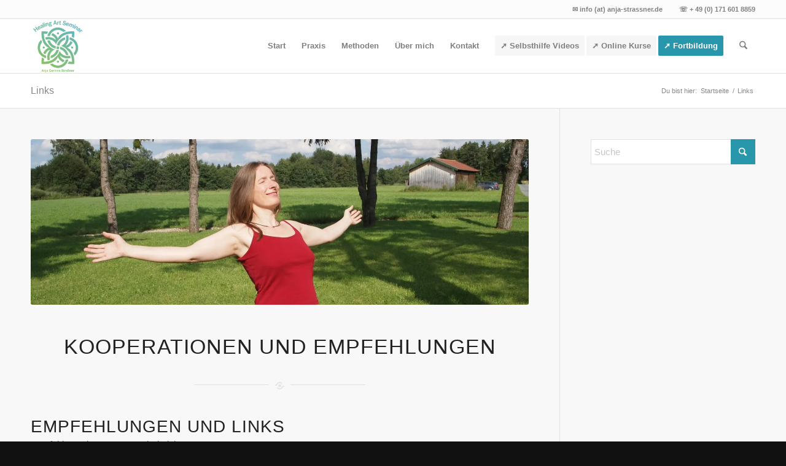

--- FILE ---
content_type: text/html; charset=UTF-8
request_url: https://anja-strassner.de/links/
body_size: 34589
content:
<!DOCTYPE html><html lang="de" class="html_stretched responsive av-preloader-disabled  html_header_top html_logo_left html_main_nav_header html_menu_right html_slim html_header_sticky html_header_shrinking html_header_topbar_active html_mobile_menu_phone html_header_searchicon html_content_align_center html_header_unstick_top_disabled html_header_stretch_disabled html_av-overlay-side html_av-overlay-side-classic html_av-submenu-noclone html_entry_id_586 av-cookies-no-cookie-consent av-no-preview av-default-lightbox html_text_menu_active av-mobile-menu-switch-default"><head><meta charset="UTF-8" /><meta name="viewport" content="width=device-width, initial-scale=1">  <script type="text/javascript">window.flatStyles=window.flatStyles||''
window.lightspeedOptimizeStylesheet=function(){const currentStylesheet=document.querySelector('.tcb-lightspeed-style:not([data-ls-optimized])')
if(currentStylesheet){try{if(currentStylesheet.sheet&&currentStylesheet.sheet.cssRules){if(window.flatStyles){if(this.optimizing){setTimeout(window.lightspeedOptimizeStylesheet.bind(this),24)}else{this.optimizing=true;let rulesIndex=0;while(rulesIndex<currentStylesheet.sheet.cssRules.length){const rule=currentStylesheet.sheet.cssRules[rulesIndex]
if(rule.type===CSSRule.STYLE_RULE&&window.flatStyles.includes(`${rule.selectorText}{`)){currentStylesheet.sheet.deleteRule(rulesIndex)}else{rulesIndex++}}
currentStylesheet.setAttribute('data-ls-optimized','1')
window.flatStyles+=currentStylesheet.innerHTML
this.optimizing=false}}else{window.flatStyles=currentStylesheet.innerHTML
currentStylesheet.setAttribute('data-ls-optimized','1')}}}catch(error){console.warn(error)}
if(currentStylesheet.parentElement.tagName!=='HEAD'){const stylesheetID=currentStylesheet.id;if((!stylesheetID||(stylesheetID&&!document.querySelector(`head #${stylesheetID}`)))){document.head.prepend(currentStylesheet)}else{currentStylesheet.remove();}}}}
window.lightspeedOptimizeFlat=function(styleSheetElement){if(document.querySelectorAll('link[href*="thrive_flat.css"]').length>1){styleSheetElement.setAttribute('disabled',true)}else{if(styleSheetElement.parentElement.tagName!=='HEAD'){document.head.append(styleSheetElement)}}}</script> <meta name='robots' content='noindex, follow' /><link media="all" href="https://anja-strassner.de/wp-content/cache/autoptimize/css/autoptimize_b682a56ba690ab9191f47e8a07b5c657.css" rel="stylesheet"><title>Empfehlungen und Kooperationen | Akademie der Heilkunst</title><meta name="description" content="Hier finden Sie unsere Empfehlungen für Ihre psychische Gesundheit - effektive Ärzte, Therapeuten, Berater, Heilpraktiker und psychosomatische Kliniken." /> <script type="application/ld+json" class="yoast-schema-graph">{"@context":"https://schema.org","@graph":[{"@type":"WebPage","@id":"https://anja-strassner.de/links/","url":"https://anja-strassner.de/links/","name":"Empfehlungen und Kooperationen | Akademie der Heilkunst","isPartOf":{"@id":"https://anja-strassner.de/#website"},"datePublished":"2014-10-29T15:53:54+00:00","dateModified":"2018-02-12T20:23:35+00:00","description":"Hier finden Sie unsere Empfehlungen für Ihre psychische Gesundheit - effektive Ärzte, Therapeuten, Berater, Heilpraktiker und psychosomatische Kliniken.","breadcrumb":{"@id":"https://anja-strassner.de/links/#breadcrumb"},"inLanguage":"de","potentialAction":[{"@type":"ReadAction","target":["https://anja-strassner.de/links/"]}]},{"@type":"BreadcrumbList","@id":"https://anja-strassner.de/links/#breadcrumb","itemListElement":[{"@type":"ListItem","position":1,"name":"Home","item":"https://anja-strassner.de/"},{"@type":"ListItem","position":2,"name":"Links"}]},{"@type":"WebSite","@id":"https://anja-strassner.de/#website","url":"https://anja-strassner.de/","name":"Anja Corinna Strassner","description":"Praxis für Psychotherapie – Begleitung, Unterstützung und therapeutische Hilfe bei seelischen Belastungen, Krisen und persönlichen Entwicklungsprozessen.","potentialAction":[{"@type":"SearchAction","target":{"@type":"EntryPoint","urlTemplate":"https://anja-strassner.de/?s={search_term_string}"},"query-input":{"@type":"PropertyValueSpecification","valueRequired":true,"valueName":"search_term_string"}}],"inLanguage":"de"}]}</script> <link href='https://fonts.gstatic.com' crossorigin='anonymous' rel='preconnect' /><link rel="alternate" type="application/rss+xml" title="Anja Corinna Strassner &raquo; Feed" href="https://anja-strassner.de/feed/" /><link rel="alternate" type="application/rss+xml" title="Anja Corinna Strassner &raquo; Kommentar-Feed" href="https://anja-strassner.de/comments/feed/" /> <script consent-skip-blocker="1" data-skip-lazy-load="js-extra" data-noptimize  data-cfasync="false">(function(){var modules={typekit:"https://use.typekit.net",google:"https://fonts.googleapis.com/"};var load=function(config){setTimeout(function(){var a=window.consentApi;if(a){Object.keys(modules).forEach(function(module){var newConfigWithoutOtherModules=JSON.parse(JSON.stringify(config));Object.keys(modules).forEach(function(toRemove){if(toRemove!==module){delete newConfigWithoutOtherModules[toRemove];}});if(newConfigWithoutOtherModules[module]){a.unblock(modules[module]).then(function(){var originalLoad=window.WebFont.load;if(originalLoad!==load){originalLoad(newConfigWithoutOtherModules);}});}});}},0);};if(!window.WebFont){window.WebFont={load:load};}})();</script><link rel="preload" href="https://anja-strassner.de/wp-content/f4ce5a78869da7613bec265afae187d4/dist/1830947874.js?ver=975c5defe73b4b2fde03afbaa384a541" as="script" /><link rel="preload" href="https://anja-strassner.de/wp-content/f4ce5a78869da7613bec265afae187d4/dist/1128947537.js?ver=346a9aebaecdbc3b8bedda9e20e09463" as="script" /><link rel="preload" href="https://anja-strassner.de/wp-content/plugins/real-cookie-banner/public/lib/animate.css/animate.min.css?ver=4.1.1" as="style" /> <script data-cfasync="false" type="text/javascript" defer src="https://anja-strassner.de/wp-content/f4ce5a78869da7613bec265afae187d4/dist/1830947874.js?ver=975c5defe73b4b2fde03afbaa384a541" id="real-cookie-banner-vendor-real-cookie-banner-banner-js"></script> <script type="application/json" data-skip-lazy-load="js-extra" data-skip-moving="true" data-no-defer nitro-exclude data-alt-type="application/ld+json" data-dont-merge data-wpmeteor-nooptimize="true" data-cfasync="false" id="ae21c6279f3098894fca3203b0d2d80571-js-extra">{"slug":"real-cookie-banner","textDomain":"real-cookie-banner","version":"5.2.9","restUrl":"https:\/\/anja-strassner.de\/wp-json\/real-cookie-banner\/v1\/","restNamespace":"real-cookie-banner\/v1","restPathObfuscateOffset":"e74c78fbc687e79a","restRoot":"https:\/\/anja-strassner.de\/wp-json\/","restQuery":{"_v":"5.2.9","_locale":"user"},"restNonce":"66bcd52eca","restRecreateNonceEndpoint":"https:\/\/anja-strassner.de\/wp-admin\/admin-ajax.php?action=rest-nonce","publicUrl":"https:\/\/anja-strassner.de\/wp-content\/plugins\/real-cookie-banner\/public\/","chunkFolder":"dist","chunksLanguageFolder":"https:\/\/anja-strassner.de\/wp-content\/languages\/mo-cache\/real-cookie-banner\/","chunks":{"chunk-config-tab-blocker.lite.js":["de_DE-83d48f038e1cf6148175589160cda67e","de_DE-e5c2f3318cd06f18a058318f5795a54b","de_DE-76129424d1eb6744d17357561a128725","de_DE-d3d8ada331df664d13fa407b77bc690b"],"chunk-config-tab-blocker.pro.js":["de_DE-ddf5ae983675e7b6eec2afc2d53654a2","de_DE-487d95eea292aab22c80aa3ae9be41f0","de_DE-ab0e642081d4d0d660276c9cebfe9f5d","de_DE-0f5f6074a855fa677e6086b82145bd50"],"chunk-config-tab-consent.lite.js":["de_DE-3823d7521a3fc2857511061e0d660408"],"chunk-config-tab-consent.pro.js":["de_DE-9cb9ecf8c1e8ce14036b5f3a5e19f098"],"chunk-config-tab-cookies.lite.js":["de_DE-1a51b37d0ef409906245c7ed80d76040","de_DE-e5c2f3318cd06f18a058318f5795a54b","de_DE-76129424d1eb6744d17357561a128725"],"chunk-config-tab-cookies.pro.js":["de_DE-572ee75deed92e7a74abba4b86604687","de_DE-487d95eea292aab22c80aa3ae9be41f0","de_DE-ab0e642081d4d0d660276c9cebfe9f5d"],"chunk-config-tab-dashboard.lite.js":["de_DE-f843c51245ecd2b389746275b3da66b6"],"chunk-config-tab-dashboard.pro.js":["de_DE-ae5ae8f925f0409361cfe395645ac077"],"chunk-config-tab-import.lite.js":["de_DE-66df94240f04843e5a208823e466a850"],"chunk-config-tab-import.pro.js":["de_DE-e5fee6b51986d4ff7a051d6f6a7b076a"],"chunk-config-tab-licensing.lite.js":["de_DE-e01f803e4093b19d6787901b9591b5a6"],"chunk-config-tab-licensing.pro.js":["de_DE-4918ea9704f47c2055904e4104d4ffba"],"chunk-config-tab-scanner.lite.js":["de_DE-b10b39f1099ef599835c729334e38429"],"chunk-config-tab-scanner.pro.js":["de_DE-752a1502ab4f0bebfa2ad50c68ef571f"],"chunk-config-tab-settings.lite.js":["de_DE-37978e0b06b4eb18b16164a2d9c93a2c"],"chunk-config-tab-settings.pro.js":["de_DE-e59d3dcc762e276255c8989fbd1f80e3"],"chunk-config-tab-tcf.lite.js":["de_DE-4f658bdbf0aa370053460bc9e3cd1f69","de_DE-e5c2f3318cd06f18a058318f5795a54b","de_DE-d3d8ada331df664d13fa407b77bc690b"],"chunk-config-tab-tcf.pro.js":["de_DE-e1e83d5b8a28f1f91f63b9de2a8b181a","de_DE-487d95eea292aab22c80aa3ae9be41f0","de_DE-0f5f6074a855fa677e6086b82145bd50"]},"others":{"customizeValuesBanner":"{\"layout\":{\"type\":\"dialog\",\"maxHeightEnabled\":true,\"maxHeight\":740,\"dialogMaxWidth\":530,\"dialogPosition\":\"middleCenter\",\"dialogMargin\":[0,0,0,0],\"bannerPosition\":\"bottom\",\"bannerMaxWidth\":1024,\"dialogBorderRadius\":3,\"borderRadius\":5,\"animationIn\":\"slideInUp\",\"animationInDuration\":500,\"animationInOnlyMobile\":true,\"animationOut\":\"none\",\"animationOutDuration\":500,\"animationOutOnlyMobile\":true,\"overlay\":true,\"overlayBg\":\"#000000\",\"overlayBgAlpha\":50,\"overlayBlur\":2},\"decision\":{\"acceptAll\":\"button\",\"acceptEssentials\":\"button\",\"showCloseIcon\":false,\"acceptIndividual\":\"link\",\"buttonOrder\":\"all,essential,save,individual\",\"showGroups\":false,\"groupsFirstView\":false,\"saveButton\":\"always\"},\"design\":{\"bg\":\"#ffffff\",\"textAlign\":\"center\",\"linkTextDecoration\":\"underline\",\"borderWidth\":0,\"borderColor\":\"#ffffff\",\"fontSize\":13,\"fontColor\":\"#2b2b2b\",\"fontInheritFamily\":true,\"fontFamily\":\"Arial, Helvetica, sans-serif\",\"fontWeight\":\"normal\",\"boxShadowEnabled\":true,\"boxShadowOffsetX\":0,\"boxShadowOffsetY\":5,\"boxShadowBlurRadius\":13,\"boxShadowSpreadRadius\":0,\"boxShadowColor\":\"#000000\",\"boxShadowColorAlpha\":20},\"headerDesign\":{\"inheritBg\":true,\"bg\":\"#f4f4f4\",\"inheritTextAlign\":true,\"textAlign\":\"center\",\"padding\":[17,20,15,20],\"logo\":\"\",\"logoRetina\":\"\",\"logoMaxHeight\":40,\"logoPosition\":\"left\",\"logoMargin\":[5,15,5,15],\"fontSize\":20,\"fontColor\":\"#2b2b2b\",\"fontInheritFamily\":true,\"fontFamily\":\"Arial, Helvetica, sans-serif\",\"fontWeight\":\"normal\",\"borderWidth\":1,\"borderColor\":\"#efefef\"},\"bodyDesign\":{\"padding\":[15,20,5,20],\"descriptionInheritFontSize\":true,\"descriptionFontSize\":13,\"dottedGroupsInheritFontSize\":true,\"dottedGroupsFontSize\":13,\"dottedGroupsBulletColor\":\"#15779b\",\"teachingsInheritTextAlign\":true,\"teachingsTextAlign\":\"center\",\"teachingsSeparatorActive\":true,\"teachingsSeparatorWidth\":50,\"teachingsSeparatorHeight\":1,\"teachingsSeparatorColor\":\"#15779b\",\"teachingsInheritFontSize\":false,\"teachingsFontSize\":12,\"teachingsInheritFontColor\":false,\"teachingsFontColor\":\"#757575\",\"accordionMargin\":[10,0,5,0],\"accordionPadding\":[5,10,5,10],\"accordionArrowType\":\"outlined\",\"accordionArrowColor\":\"#15779b\",\"accordionBg\":\"#ffffff\",\"accordionActiveBg\":\"#f9f9f9\",\"accordionHoverBg\":\"#efefef\",\"accordionBorderWidth\":1,\"accordionBorderColor\":\"#efefef\",\"accordionTitleFontSize\":12,\"accordionTitleFontColor\":\"#2b2b2b\",\"accordionTitleFontWeight\":\"normal\",\"accordionDescriptionMargin\":[5,0,0,0],\"accordionDescriptionFontSize\":12,\"accordionDescriptionFontColor\":\"#757575\",\"accordionDescriptionFontWeight\":\"normal\",\"acceptAllOneRowLayout\":false,\"acceptAllPadding\":[10,10,10,10],\"acceptAllBg\":\"#15779b\",\"acceptAllTextAlign\":\"center\",\"acceptAllFontSize\":18,\"acceptAllFontColor\":\"#ffffff\",\"acceptAllFontWeight\":\"normal\",\"acceptAllBorderWidth\":0,\"acceptAllBorderColor\":\"#000000\",\"acceptAllHoverBg\":\"#11607d\",\"acceptAllHoverFontColor\":\"#ffffff\",\"acceptAllHoverBorderColor\":\"#000000\",\"acceptEssentialsUseAcceptAll\":true,\"acceptEssentialsButtonType\":\"\",\"acceptEssentialsPadding\":[10,10,10,10],\"acceptEssentialsBg\":\"#efefef\",\"acceptEssentialsTextAlign\":\"center\",\"acceptEssentialsFontSize\":18,\"acceptEssentialsFontColor\":\"#0a0a0a\",\"acceptEssentialsFontWeight\":\"normal\",\"acceptEssentialsBorderWidth\":0,\"acceptEssentialsBorderColor\":\"#000000\",\"acceptEssentialsHoverBg\":\"#e8e8e8\",\"acceptEssentialsHoverFontColor\":\"#000000\",\"acceptEssentialsHoverBorderColor\":\"#000000\",\"acceptIndividualPadding\":[5,5,5,5],\"acceptIndividualBg\":\"#ffffff\",\"acceptIndividualTextAlign\":\"center\",\"acceptIndividualFontSize\":16,\"acceptIndividualFontColor\":\"#15779b\",\"acceptIndividualFontWeight\":\"normal\",\"acceptIndividualBorderWidth\":0,\"acceptIndividualBorderColor\":\"#000000\",\"acceptIndividualHoverBg\":\"#ffffff\",\"acceptIndividualHoverFontColor\":\"#11607d\",\"acceptIndividualHoverBorderColor\":\"#000000\"},\"footerDesign\":{\"poweredByLink\":true,\"inheritBg\":false,\"bg\":\"#fcfcfc\",\"inheritTextAlign\":true,\"textAlign\":\"center\",\"padding\":[10,20,15,20],\"fontSize\":14,\"fontColor\":\"#757474\",\"fontInheritFamily\":true,\"fontFamily\":\"Arial, Helvetica, sans-serif\",\"fontWeight\":\"normal\",\"hoverFontColor\":\"#2b2b2b\",\"borderWidth\":1,\"borderColor\":\"#efefef\",\"languageSwitcher\":\"flags\"},\"texts\":{\"headline\":\"Privatsph\\u00e4re-Einstellungen\",\"description\":\"Wir verwenden Cookies und \\u00e4hnliche Technologien auf unserer Website und verarbeiten personenbezogene Daten von dir (z.B. IP-Adresse), um z.B. Inhalte und Anzeigen zu personalisieren, Medien von Drittanbietern einzubinden oder Zugriffe auf unsere Website zu analysieren. Die Datenverarbeitung kann auch erst in Folge gesetzter Cookies stattfinden. Wir teilen diese Daten mit Dritten, die wir in den Privatsph\\u00e4re-Einstellungen benennen.<br \\\/><br \\\/>Die Datenverarbeitung kann mit deiner Einwilligung oder auf Basis eines berechtigten Interesses erfolgen, dem du in den Privatsph\\u00e4re-Einstellungen widersprechen kannst. Du hast das Recht, nicht einzuwilligen und deine Einwilligung zu einem sp\\u00e4teren Zeitpunkt zu \\u00e4ndern oder zu widerrufen. Der Widerruf wird sofort wirksam, hat jedoch keine Auswirkungen auf bereits verarbeitete Daten. Weitere Informationen zur Verwendung deiner Daten findest du in unserer {{privacyPolicy}}Datenschutzerkl\\u00e4rung{{\\\/privacyPolicy}}.\",\"acceptAll\":\"Alle akzeptieren\",\"acceptEssentials\":\"Weiter ohne Einwilligung\",\"acceptIndividual\":\"Privatsph\\u00e4re-Einstellungen individuell festlegen\",\"poweredBy\":\"0\",\"dataProcessingInUnsafeCountries\":\"Einige Services verarbeiten personenbezogene Daten in unsicheren Drittl\\u00e4ndern. Mit deiner Einwilligung stimmst du auch der Datenverarbeitung gekennzeichneter Services gem\\u00e4\\u00df {{legalBasis}} zu, mit Risiken wie unzureichenden Rechtsmitteln, unbefugtem Zugriff durch Beh\\u00f6rden ohne Information oder Widerspruchsm\\u00f6glichkeit, unbefugter Weitergabe an Dritte und unzureichenden Datensicherheitsma\\u00dfnahmen.\",\"ageNoticeBanner\":\"Du bist unter {{minAge}} Jahre alt? Dann kannst du nicht in optionale Services einwilligen. Du kannst deine Eltern oder Erziehungsberechtigten bitten, mit dir in diese Services einzuwilligen.\",\"ageNoticeBlocker\":\"Du bist unter {{minAge}} Jahre alt? Leider darfst du in diesen Service nicht selbst einwilligen, um diese Inhalte zu sehen. Bitte deine Eltern oder Erziehungsberechtigten, in den Service mit dir einzuwilligen!\",\"listServicesNotice\":\"Wenn du alle Services akzeptierst, erlaubst du, dass {{services}} geladen werden. Diese sind nach ihrem Zweck in Gruppen {{serviceGroups}} unterteilt (Zugeh\\u00f6rigkeit durch hochgestellte Zahlen gekennzeichnet).\",\"listServicesLegitimateInterestNotice\":\"Au\\u00dferdem werden {{services}} auf der Grundlage eines berechtigten Interesses geladen.\",\"consentForwardingExternalHosts\":\"Deine Einwilligung gilt auch auf {{websites}}.\",\"blockerHeadline\":\"{{name}} aufgrund von Privatsph\\u00e4re-Einstellungen blockiert\",\"blockerLinkShowMissing\":\"Zeige alle Services, in die du noch einwilligen musst\",\"blockerLoadButton\":\"Services akzeptieren und Inhalte laden\",\"blockerAcceptInfo\":\"Wenn du die blockierten Inhalte l\\u00e4dst, werden deine Datenschutzeinstellungen angepasst. Inhalte aus diesem Service werden in Zukunft nicht mehr blockiert.\",\"stickyHistory\":\"Historie der Privatsph\\u00e4re-Einstellungen\",\"stickyRevoke\":\"Einwilligungen widerrufen\",\"stickyRevokeSuccessMessage\":\"Du hast die Einwilligung f\\u00fcr Services mit dessen Cookies und Verarbeitung personenbezogener Daten erfolgreich widerrufen. Die Seite wird jetzt neu geladen!\",\"stickyChange\":\"Privatsph\\u00e4re-Einstellungen \\u00e4ndern\"},\"individualLayout\":{\"inheritDialogMaxWidth\":false,\"dialogMaxWidth\":970,\"inheritBannerMaxWidth\":true,\"bannerMaxWidth\":1980,\"descriptionTextAlign\":\"left\"},\"group\":{\"checkboxBg\":\"#f0f0f0\",\"checkboxBorderWidth\":1,\"checkboxBorderColor\":\"#d2d2d2\",\"checkboxActiveColor\":\"#ffffff\",\"checkboxActiveBg\":\"#15779b\",\"checkboxActiveBorderColor\":\"#11607d\",\"groupInheritBg\":true,\"groupBg\":\"#f4f4f4\",\"groupPadding\":[15,15,15,15],\"groupSpacing\":10,\"groupBorderRadius\":5,\"groupBorderWidth\":1,\"groupBorderColor\":\"#f4f4f4\",\"headlineFontSize\":16,\"headlineFontWeight\":\"normal\",\"headlineFontColor\":\"#2b2b2b\",\"descriptionFontSize\":14,\"descriptionFontColor\":\"#757575\",\"linkColor\":\"#757575\",\"linkHoverColor\":\"#2b2b2b\",\"detailsHideLessRelevant\":true},\"saveButton\":{\"useAcceptAll\":true,\"type\":\"button\",\"padding\":[10,10,10,10],\"bg\":\"#efefef\",\"textAlign\":\"center\",\"fontSize\":18,\"fontColor\":\"#0a0a0a\",\"fontWeight\":\"normal\",\"borderWidth\":0,\"borderColor\":\"#000000\",\"hoverBg\":\"#e8e8e8\",\"hoverFontColor\":\"#000000\",\"hoverBorderColor\":\"#000000\"},\"individualTexts\":{\"headline\":\"Individuelle Privatsph\\u00e4re-Einstellungen\",\"description\":\"Wir verwenden Cookies und \\u00e4hnliche Technologien auf unserer Website und verarbeiten personenbezogene Daten von dir (z.B. IP-Adresse), um z.B. Inhalte und Anzeigen zu personalisieren, Medien von Drittanbietern einzubinden oder Zugriffe auf unsere Website zu analysieren. Die Datenverarbeitung kann auch erst in Folge gesetzter Cookies stattfinden. Wir teilen diese Daten mit Dritten, die wir in den Privatsph\\u00e4re-Einstellungen benennen.<br \\\/><br \\\/>Die Datenverarbeitung kann mit deiner Einwilligung oder auf Basis eines berechtigten Interesses erfolgen, dem du in den Privatsph\\u00e4re-Einstellungen widersprechen kannst. Du hast das Recht, nicht einzuwilligen und deine Einwilligung zu einem sp\\u00e4teren Zeitpunkt zu \\u00e4ndern oder zu widerrufen. Der Widerruf wird sofort wirksam, hat jedoch keine Auswirkungen auf bereits verarbeitete Daten. Weitere Informationen zur Verwendung deiner Daten findest du in unserer {{privacyPolicy}}Datenschutzerkl\\u00e4rung{{\\\/privacyPolicy}}.<br \\\/><br \\\/>Im Folgenden findest du eine \\u00dcbersicht \\u00fcber alle Services, die von dieser Website genutzt werden. Du kannst dir detaillierte Informationen zu jedem Service ansehen und ihm einzeln zustimmen oder von deinem Widerspruchsrecht Gebrauch machen.\",\"save\":\"Individuelle Auswahlen speichern\",\"showMore\":\"Service-Informationen anzeigen\",\"hideMore\":\"Service-Informationen ausblenden\",\"postamble\":\"\"},\"mobile\":{\"enabled\":true,\"maxHeight\":400,\"hideHeader\":false,\"alignment\":\"bottom\",\"scalePercent\":90,\"scalePercentVertical\":-50},\"sticky\":{\"enabled\":false,\"animationsEnabled\":true,\"alignment\":\"left\",\"bubbleBorderRadius\":50,\"icon\":\"fingerprint\",\"iconCustom\":\"\",\"iconCustomRetina\":\"\",\"iconSize\":30,\"iconColor\":\"#ffffff\",\"bubbleMargin\":[10,20,20,20],\"bubblePadding\":15,\"bubbleBg\":\"#15779b\",\"bubbleBorderWidth\":0,\"bubbleBorderColor\":\"#10556f\",\"boxShadowEnabled\":true,\"boxShadowOffsetX\":0,\"boxShadowOffsetY\":2,\"boxShadowBlurRadius\":5,\"boxShadowSpreadRadius\":1,\"boxShadowColor\":\"#105b77\",\"boxShadowColorAlpha\":40,\"bubbleHoverBg\":\"#ffffff\",\"bubbleHoverBorderColor\":\"#000000\",\"hoverIconColor\":\"#000000\",\"hoverIconCustom\":\"\",\"hoverIconCustomRetina\":\"\",\"menuFontSize\":16,\"menuBorderRadius\":5,\"menuItemSpacing\":10,\"menuItemPadding\":[5,10,5,10]},\"customCss\":{\"css\":\"\",\"antiAdBlocker\":\"y\"}}","isPro":false,"showProHints":false,"proUrl":"https:\/\/devowl.io\/de\/go\/real-cookie-banner?source=rcb-lite","showLiteNotice":true,"frontend":{"groups":"[{\"id\":189,\"name\":\"Essenziell\",\"slug\":\"essenziell\",\"description\":\"Essenzielle Services sind f\\u00fcr die grundlegende Funktionalit\\u00e4t der Website erforderlich. Sie enthalten nur technisch notwendige Services. Diesen Services kann nicht widersprochen werden.\",\"isEssential\":true,\"isDefault\":true,\"items\":[{\"id\":9585,\"name\":\"Real Cookie Banner\",\"purpose\":\"Real Cookie Banner bittet Website-Besucher um die Einwilligung zum Setzen von Cookies und zur Verarbeitung personenbezogener Daten. Dazu wird jedem Website-Besucher eine UUID (pseudonyme Identifikation des Nutzers) zugewiesen, die bis zum Ablauf des Cookies zur Speicherung der Einwilligung g\\u00fcltig ist. Cookies werden dazu verwendet, um zu testen, ob Cookies gesetzt werden k\\u00f6nnen, um Referenz auf die dokumentierte Einwilligung zu speichern, um zu speichern, in welche Services aus welchen Service-Gruppen der Besucher eingewilligt hat, und, falls Einwilligung nach dem Transparency & Consent Framework (TCF) eingeholt werden, um die Einwilligungen in TCF Partner, Zwecke, besondere Zwecke, Funktionen und besondere Funktionen zu speichern. Im Rahmen der Darlegungspflicht nach DSGVO wird die erhobene Einwilligung vollumf\\u00e4nglich dokumentiert. Dazu z\\u00e4hlt neben den Services und Service-Gruppen, in welche der Besucher eingewilligt hat, und falls Einwilligung nach dem TCF Standard eingeholt werden, in welche TCF Partner, Zwecke und Funktionen der Besucher eingewilligt hat, alle Einstellungen des Cookie Banners zum Zeitpunkt der Einwilligung als auch die technischen Umst\\u00e4nde (z.B. Gr\\u00f6\\u00dfe des Sichtbereichs bei der Einwilligung) und die Nutzerinteraktionen (z.B. Klick auf Buttons), die zur Einwilligung gef\\u00fchrt haben. Die Einwilligung wird pro Sprache einmal erhoben.\",\"providerContact\":{\"phone\":\"\",\"email\":\"\",\"link\":\"\"},\"isProviderCurrentWebsite\":true,\"provider\":\"\",\"uniqueName\":\"\",\"isEmbeddingOnlyExternalResources\":false,\"legalBasis\":\"legal-requirement\",\"dataProcessingInCountries\":[],\"dataProcessingInCountriesSpecialTreatments\":[],\"technicalDefinitions\":[{\"type\":\"http\",\"name\":\"real_cookie_banner*\",\"host\":\".anja-strassner.de\",\"duration\":365,\"durationUnit\":\"d\",\"isSessionDuration\":false,\"purpose\":\"Eindeutiger Identifikator f\\u00fcr die Einwilligung, aber nicht f\\u00fcr den Website-Besucher. Revisionshash f\\u00fcr die Einstellungen des Cookie-Banners (Texte, Farben, Funktionen, Servicegruppen, Dienste, Content Blocker usw.). IDs f\\u00fcr eingewilligte Services und Service-Gruppen.\"},{\"type\":\"http\",\"name\":\"real_cookie_banner*-tcf\",\"host\":\".anja-strassner.de\",\"duration\":365,\"durationUnit\":\"d\",\"isSessionDuration\":false,\"purpose\":\"Im Rahmen von TCF gesammelte Einwilligungen, die im TC-String-Format gespeichert werden, einschlie\\u00dflich TCF-Vendoren, -Zwecke, -Sonderzwecke, -Funktionen und -Sonderfunktionen.\"},{\"type\":\"http\",\"name\":\"real_cookie_banner*-gcm\",\"host\":\".anja-strassner.de\",\"duration\":365,\"durationUnit\":\"d\",\"isSessionDuration\":false,\"purpose\":\"Die im Google Consent Mode gesammelten Einwilligungen in die verschiedenen Einwilligungstypen (Zwecke) werden f\\u00fcr alle mit dem Google Consent Mode kompatiblen Services gespeichert.\"},{\"type\":\"http\",\"name\":\"real_cookie_banner-test\",\"host\":\".anja-strassner.de\",\"duration\":365,\"durationUnit\":\"d\",\"isSessionDuration\":false,\"purpose\":\"Cookie, der gesetzt wurde, um die Funktionalit\\u00e4t von HTTP-Cookies zu testen. Wird sofort nach dem Test gel\\u00f6scht.\"},{\"type\":\"local\",\"name\":\"real_cookie_banner*\",\"host\":\"https:\\\/\\\/anja-strassner.de\",\"duration\":1,\"durationUnit\":\"d\",\"isSessionDuration\":false,\"purpose\":\"Eindeutiger Identifikator f\\u00fcr die Einwilligung, aber nicht f\\u00fcr den Website-Besucher. Revisionshash f\\u00fcr die Einstellungen des Cookie-Banners (Texte, Farben, Funktionen, Service-Gruppen, Services, Content Blocker usw.). IDs f\\u00fcr eingewilligte Services und Service-Gruppen. Wird nur solange gespeichert, bis die Einwilligung auf dem Website-Server dokumentiert ist.\"},{\"type\":\"local\",\"name\":\"real_cookie_banner*-tcf\",\"host\":\"https:\\\/\\\/anja-strassner.de\",\"duration\":1,\"durationUnit\":\"d\",\"isSessionDuration\":false,\"purpose\":\"Im Rahmen von TCF gesammelte Einwilligungen werden im TC-String-Format gespeichert, einschlie\\u00dflich TCF Vendoren, Zwecke, besondere Zwecke, Funktionen und besondere Funktionen. Wird nur solange gespeichert, bis die Einwilligung auf dem Website-Server dokumentiert ist.\"},{\"type\":\"local\",\"name\":\"real_cookie_banner*-gcm\",\"host\":\"https:\\\/\\\/anja-strassner.de\",\"duration\":1,\"durationUnit\":\"d\",\"isSessionDuration\":false,\"purpose\":\"Im Rahmen des Google Consent Mode erfasste Einwilligungen werden f\\u00fcr alle mit dem Google Consent Mode kompatiblen Services in Einwilligungstypen (Zwecke) gespeichert. Wird nur solange gespeichert, bis die Einwilligung auf dem Website-Server dokumentiert ist.\"},{\"type\":\"local\",\"name\":\"real_cookie_banner-consent-queue*\",\"host\":\"https:\\\/\\\/anja-strassner.de\",\"duration\":1,\"durationUnit\":\"d\",\"isSessionDuration\":false,\"purpose\":\"Lokale Zwischenspeicherung (Caching) der Auswahl im Cookie-Banner, bis der Server die Einwilligung dokumentiert; Dokumentation periodisch oder bei Seitenwechseln versucht, wenn der Server nicht verf\\u00fcgbar oder \\u00fcberlastet ist.\"}],\"codeDynamics\":[],\"providerPrivacyPolicyUrl\":\"\",\"providerLegalNoticeUrl\":\"\",\"tagManagerOptInEventName\":\"\",\"tagManagerOptOutEventName\":\"\",\"googleConsentModeConsentTypes\":[],\"executePriority\":10,\"codeOptIn\":\"\",\"executeCodeOptInWhenNoTagManagerConsentIsGiven\":false,\"codeOptOut\":\"\",\"executeCodeOptOutWhenNoTagManagerConsentIsGiven\":false,\"deleteTechnicalDefinitionsAfterOptOut\":false,\"codeOnPageLoad\":\"\",\"presetId\":\"real-cookie-banner\"}]},{\"id\":190,\"name\":\"Funktional\",\"slug\":\"funktional\",\"description\":\"Funktionale Services sind notwendig, um \\u00fcber die wesentliche Funktionalit\\u00e4t der Website hinausgehende Features wie h\\u00fcbschere Schriftarten, Videowiedergabe oder interaktive Web 2.0-Features bereitzustellen. Inhalte von z.B. Video- und Social Media-Plattformen sind standardm\\u00e4\\u00dfig gesperrt und k\\u00f6nnen zugestimmt werden. Wenn dem Service zugestimmt wird, werden diese Inhalte automatisch ohne weitere manuelle Einwilligung geladen.\",\"isEssential\":false,\"isDefault\":true,\"items\":[{\"id\":9623,\"name\":\"Google Fonts\",\"purpose\":\"Google Fonts erm\\u00f6glicht die Integration von Schriftarten in Websites, um die Website zu verbessern, ohne dass die Schriftarten auf deinem Ger\\u00e4t installiert werden m\\u00fcssen. Dies erfordert die Verarbeitung der IP-Adresse und der Metadaten des Nutzers. Auf dem Client des Nutzers werden keine Cookies oder Cookie-\\u00e4hnliche Technologien gesetzt. Die Daten k\\u00f6nnen verwendet werden, um die besuchten Websites zu erfassen, und sie k\\u00f6nnen verwendet werden, um die Dienste von Google zu verbessern. Sie k\\u00f6nnen auch zur Profilerstellung verwendet werden, z. B. um dir personalisierte Dienste anzubieten, wie Werbung auf der Grundlage deiner Interessen oder Empfehlungen. Google stellt personenbezogene Daten seinen verbundenen Unternehmen und anderen vertrauensw\\u00fcrdigen Unternehmen oder Personen zur Verf\\u00fcgung, die diese Daten auf der Grundlage der Anweisungen von Google und in \\u00dcbereinstimmung mit den Datenschutzbestimmungen von Google f\\u00fcr sie verarbeiten.\",\"providerContact\":{\"phone\":\"+353 1 543 1000\",\"email\":\"dpo-google@google.com\",\"link\":\"https:\\\/\\\/support.google.com\\\/\"},\"isProviderCurrentWebsite\":false,\"provider\":\"Google Ireland Limited, Gordon House, Barrow Street, Dublin 4, Irland\",\"uniqueName\":\"google-fonts\",\"isEmbeddingOnlyExternalResources\":true,\"legalBasis\":\"consent\",\"dataProcessingInCountries\":[\"US\",\"IE\",\"DE\"],\"dataProcessingInCountriesSpecialTreatments\":[\"provider-is-self-certified-trans-atlantic-data-privacy-framework\"],\"technicalDefinitions\":[],\"codeDynamics\":[],\"providerPrivacyPolicyUrl\":\"https:\\\/\\\/business.safety.google\\\/intl\\\/de\\\/privacy\\\/\",\"providerLegalNoticeUrl\":\"https:\\\/\\\/www.google.de\\\/contact\\\/impressum.html\",\"tagManagerOptInEventName\":\"\",\"tagManagerOptOutEventName\":\"\",\"googleConsentModeConsentTypes\":[],\"executePriority\":10,\"codeOptIn\":\"\",\"executeCodeOptInWhenNoTagManagerConsentIsGiven\":false,\"codeOptOut\":\"\",\"executeCodeOptOutWhenNoTagManagerConsentIsGiven\":false,\"deleteTechnicalDefinitionsAfterOptOut\":false,\"codeOnPageLoad\":\"base64-encoded:[base64]\",\"presetId\":\"google-fonts\"},{\"id\":9596,\"name\":\"Akismet\",\"purpose\":\"Akismet bietet automatischen Spamschutz f\\u00fcr benutzergenerierte Inhalte wie Kommentare und \\u00fcbermittelte Kontaktformulare. Es hilft Website-Betreibern, Spam zu reduzieren und eine saubere, benutzerfreundliche Umgebung zu erhalten. Akismet erfordert die Verarbeitung verschiedener personenbezogener Daten und Metadaten, wie personenbezogene Daten im Zusammenhang mit Kommentaren oder Formular\\u00fcbermittlungen, einschlie\\u00dflich der IP-Adresse des Kommentators, des User Agents (Browser- und Ger\\u00e4teinformationen), der Referrer-URL, des Namens und der E-Mail-Adresse (falls angegeben), der Website-URL (falls angegeben), des Kommentarinhalts, Metadaten wie Zeitstempel, und \\u00dcbermittlungsverlauf. Akismet analysiert auch die Interaktionsmuster der Nutzer, um automatisiertes Verhalten zu erkennen, und sammelt Verhaltensmetadaten wie die Tippdynamik (Anzahl der Tastendr\\u00fccke, Dauer und Timing), die Mausaktivit\\u00e4t (Klick-Timing und Bewegungsmuster), Touchscreen-Interaktionen und das Scrollverhalten. Die gesammelten Daten werden zur Spam-Erkennung und -Klassifizierung an die Server von Akismet gesendet. Sie k\\u00f6nnen vor\\u00fcbergehend gespeichert werden, um die Spam-Erkennungsalgorithmen von Akismet weiter zu analysieren und zu verbessern. Gem\\u00e4\\u00df der Datenschutzrichtlinie von Akismet werden Spam-bezogene Daten in der Regel 90 Tage lang aufbewahrt, bevor sie automatisch gel\\u00f6scht werden. Daten, die mit legitimen (Nicht-Spam-)Kommentaren in Verbindung stehen, k\\u00f6nnen jedoch f\\u00fcr einen l\\u00e4ngeren Zeitraum gespeichert werden. Diese Daten k\\u00f6nnen von Automattic mit den Daten von Benutzern verkn\\u00fcpft werden, die auf den Websites von Automattic (z. B. wordpress.com, automattic.com) angemeldet sind. Sie k\\u00f6nnen auch zur Profilerstellung verwendet werden, z. B. um dir personalisierte Dienste anzubieten, wie Werbung auf der Grundlage deiner Interessen oder Empfehlungen. Automattic, die Akismet betreiben, stellt personenbezogene Daten Tochtergesellschaften, unabh\\u00e4ngigen Auftragnehmern und Drittanbietern zur Verf\\u00fcgung. Um diese Website vor Spam und Bots zu sch\\u00fctzen, m\\u00fcssen einige Daten verarbeitet werden, bevor du deine Einwilligung gibst, um die Sicherheit und Funktionalit\\u00e4t zu gew\\u00e4hrleisten. Da dieser Schritt f\\u00fcr die Sicherheit der Website technisch unerl\\u00e4sslich ist, beruht er auf einem berechtigten Interesse und erfordert keine Einwilligung. Eine Daten\\u00fcbermittlung erfolgt jedoch nur mit deiner Einwilligung.\",\"providerContact\":{\"phone\":\"+877 273 3049\",\"email\":\"\",\"link\":\"https:\\\/\\\/automattic.com\\\/contact\\\/\"},\"isProviderCurrentWebsite\":true,\"provider\":\"Aut O\\u2019Mattic A8C Ireland Ltd., Grand Canal Dock, 25 Herbert Pl, Dublin, D02 AY86, Irland\",\"uniqueName\":\"akismet\",\"isEmbeddingOnlyExternalResources\":true,\"legalBasis\":\"consent\",\"dataProcessingInCountries\":[\"DE\"],\"dataProcessingInCountriesSpecialTreatments\":[\"contractual-assurances-with-sub-processors\",\"provider-is-self-certified-trans-atlantic-data-privacy-framework\"],\"technicalDefinitions\":[],\"codeDynamics\":[],\"providerPrivacyPolicyUrl\":\"https:\\\/\\\/akismet.com\\\/privacy\\\/\",\"providerLegalNoticeUrl\":\"\",\"tagManagerOptInEventName\":\"\",\"tagManagerOptOutEventName\":\"\",\"googleConsentModeConsentTypes\":[],\"executePriority\":10,\"codeOptIn\":\"\",\"executeCodeOptInWhenNoTagManagerConsentIsGiven\":false,\"codeOptOut\":\"\",\"executeCodeOptOutWhenNoTagManagerConsentIsGiven\":false,\"deleteTechnicalDefinitionsAfterOptOut\":false,\"codeOnPageLoad\":\"\",\"presetId\":\"akismet\"},{\"id\":9624,\"name\":\"YouTube\",\"purpose\":\"YouTube erm\\u00f6glicht das Einbetten von Inhalten auf Websites, die auf youtube.com ver\\u00f6ffentlicht werden, um die Website mit Videos zu verbessern. Dies erfordert die Verarbeitung der IP-Adresse und der Metadaten des Nutzers. Cookies oder Cookie-\\u00e4hnliche Technologien k\\u00f6nnen gespeichert und ausgelesen werden. Diese k\\u00f6nnen personenbezogene Daten und technische Daten wie Nutzer-IDs, Einwilligungen, Einstellungen des Videoplayers, verbundene Ger\\u00e4te, Interaktionen mit dem Service, Push-Benachrichtigungen und dem genutzten Konto enthalten. Diese Daten k\\u00f6nnen verwendet werden, um besuchte Websites zu erfassen, detaillierte Statistiken \\u00fcber das Nutzerverhalten zu erstellen und um die Dienste von Google zu verbessern. Sie k\\u00f6nnen auch zur Profilerstellung verwendet werden, z. B. um dir personalisierte Dienste anzubieten, wie Werbung auf der Grundlage deiner Interessen oder Empfehlungen. Diese Daten k\\u00f6nnen von Google mit den Daten der auf den Websites von Google (z. B. youtube.com und google.com) eingeloggten Nutzer verkn\\u00fcpft werden. Google stellt personenbezogene Daten seinen verbundenen Unternehmen, anderen vertrauensw\\u00fcrdigen Unternehmen oder Personen zur Verf\\u00fcgung, die diese Daten auf der Grundlage der Anweisungen von Google und in \\u00dcbereinstimmung mit den Datenschutzbestimmungen von Google verarbeiten k\\u00f6nnen.\",\"providerContact\":{\"phone\":\"+1 650 253 0000\",\"email\":\"dpo-google@google.com\",\"link\":\"https:\\\/\\\/support.google.com\\\/?hl=de\"},\"isProviderCurrentWebsite\":false,\"provider\":\"Google Ireland Limited, Gordon House, Barrow Street, Dublin 4, Irland\",\"uniqueName\":\"youtube\",\"isEmbeddingOnlyExternalResources\":true,\"legalBasis\":\"consent\",\"dataProcessingInCountries\":[\"US\",\"IE\",\"DE\"],\"dataProcessingInCountriesSpecialTreatments\":[\"provider-is-self-certified-trans-atlantic-data-privacy-framework\"],\"technicalDefinitions\":[{\"type\":\"http\",\"name\":\"SIDCC\",\"host\":\".google.com\",\"duration\":1,\"durationUnit\":\"y\",\"isSessionDuration\":false,\"purpose\":\"\"},{\"type\":\"http\",\"name\":\"SIDCC\",\"host\":\".youtube.com\",\"duration\":1,\"durationUnit\":\"y\",\"isSessionDuration\":false,\"purpose\":\"\"},{\"type\":\"http\",\"name\":\"VISITOR_INFO1_LIVE\",\"host\":\".youtube.com\",\"duration\":7,\"durationUnit\":\"mo\",\"isSessionDuration\":false,\"purpose\":\"\"},{\"type\":\"http\",\"name\":\"LOGIN_INFO\",\"host\":\".youtube.com\",\"duration\":13,\"durationUnit\":\"mo\",\"isSessionDuration\":false,\"purpose\":\"\"},{\"type\":\"http\",\"name\":\"CONSENT\",\"host\":\".youtube.com\",\"duration\":9,\"durationUnit\":\"mo\",\"isSessionDuration\":false,\"purpose\":\"\"},{\"type\":\"http\",\"name\":\"CONSENT\",\"host\":\".google.com\",\"duration\":9,\"durationUnit\":\"mo\",\"isSessionDuration\":false,\"purpose\":\"\"},{\"type\":\"http\",\"name\":\"OTZ\",\"host\":\"www.google.com\",\"duration\":1,\"durationUnit\":\"d\",\"isSessionDuration\":false,\"purpose\":\"\"},{\"type\":\"local\",\"name\":\"yt-fullerscreen-edu-button-shown-count\",\"host\":\"https:\\\/\\\/www.youtube.com\",\"duration\":1,\"durationUnit\":\"y\",\"isSessionDuration\":false,\"purpose\":\"\"},{\"type\":\"indexedDb\",\"name\":\"LogsDatabaseV2:*||\",\"host\":\"https:\\\/\\\/www.youtube.com\",\"duration\":1,\"durationUnit\":\"y\",\"isSessionDuration\":false,\"purpose\":\"\"},{\"type\":\"indexedDb\",\"name\":\"ServiceWorkerLogsDatabase\",\"host\":\"https:\\\/\\\/www.youtube.com\",\"duration\":1,\"durationUnit\":\"y\",\"isSessionDuration\":false,\"purpose\":\"\"},{\"type\":\"indexedDb\",\"name\":\"YtldbMeta\",\"host\":\"https:\\\/\\\/www.youtube.com\",\"duration\":1,\"durationUnit\":\"y\",\"isSessionDuration\":false,\"purpose\":\"\"},{\"type\":\"local\",\"name\":\"yt-player-performance-cap\",\"host\":\"https:\\\/\\\/www.youtube.com\",\"duration\":1,\"durationUnit\":\"y\",\"isSessionDuration\":false,\"purpose\":\"\"},{\"type\":\"indexedDb\",\"name\":\"PersistentEntityStoreDb:*||\",\"host\":\"https:\\\/\\\/www.youtube.com\",\"duration\":1,\"durationUnit\":\"y\",\"isSessionDuration\":false,\"purpose\":\"\"},{\"type\":\"indexedDb\",\"name\":\"yt-idb-pref-storage:*||\",\"host\":\"https:\\\/\\\/www.youtube.com\",\"duration\":1,\"durationUnit\":\"y\",\"isSessionDuration\":false,\"purpose\":\"\"},{\"type\":\"local\",\"name\":\"yt.innertube::nextId\",\"host\":\"https:\\\/\\\/www.youtube.com\",\"duration\":1,\"durationUnit\":\"y\",\"isSessionDuration\":false,\"purpose\":\"\"},{\"type\":\"local\",\"name\":\"yt.innertube::requests\",\"host\":\"https:\\\/\\\/www.youtube.com\",\"duration\":1,\"durationUnit\":\"y\",\"isSessionDuration\":false,\"purpose\":\"\"},{\"type\":\"local\",\"name\":\"yt-html5-player-modules::subtitlesModuleData::module-enabled\",\"host\":\"https:\\\/\\\/www.youtube.com\",\"duration\":1,\"durationUnit\":\"y\",\"isSessionDuration\":false,\"purpose\":\"\"},{\"type\":\"local\",\"name\":\"*||::yt-player::yt-player-lv\",\"host\":\"https:\\\/\\\/www.youtube.com\",\"duration\":1,\"durationUnit\":\"y\",\"isSessionDuration\":false,\"purpose\":\"\"},{\"type\":\"indexedDb\",\"name\":\"swpushnotificationsdb\",\"host\":\"https:\\\/\\\/www.youtube.com\",\"duration\":1,\"durationUnit\":\"y\",\"isSessionDuration\":false,\"purpose\":\"\"},{\"type\":\"indexedDb\",\"name\":\"yt-player-local-media:*||\",\"host\":\"https:\\\/\\\/www.youtube.com\",\"duration\":1,\"durationUnit\":\"y\",\"isSessionDuration\":false,\"purpose\":\"\"},{\"type\":\"indexedDb\",\"name\":\"yt-it-response-store:*||\",\"host\":\"https:\\\/\\\/www.youtube.com\",\"duration\":1,\"durationUnit\":\"y\",\"isSessionDuration\":false,\"purpose\":\"\"},{\"type\":\"http\",\"name\":\"__HOST-GAPS\",\"host\":\"accounts.google.com\",\"duration\":13,\"durationUnit\":\"mo\",\"isSessionDuration\":false,\"purpose\":\"\"},{\"type\":\"http\",\"name\":\"OTZ\",\"host\":\"accounts.google.com\",\"duration\":1,\"durationUnit\":\"d\",\"isSessionDuration\":false,\"purpose\":\"\"},{\"type\":\"http\",\"name\":\"__Secure-1PSIDCC\",\"host\":\".google.com\",\"duration\":1,\"durationUnit\":\"y\",\"isSessionDuration\":false,\"purpose\":\"\"},{\"type\":\"http\",\"name\":\"__Secure-1PAPISID\",\"host\":\".google.com\",\"duration\":1,\"durationUnit\":\"y\",\"isSessionDuration\":false,\"purpose\":\"\"},{\"type\":\"http\",\"name\":\"__Secure-3PSIDCC\",\"host\":\".youtube.com\",\"duration\":1,\"durationUnit\":\"y\",\"isSessionDuration\":false,\"purpose\":\"\"},{\"type\":\"http\",\"name\":\"__Secure-1PAPISID\",\"host\":\".youtube.com\",\"duration\":13,\"durationUnit\":\"mo\",\"isSessionDuration\":false,\"purpose\":\"\"},{\"type\":\"http\",\"name\":\"__Secure-1PSID\",\"host\":\".youtube.com\",\"duration\":13,\"durationUnit\":\"mo\",\"isSessionDuration\":false,\"purpose\":\"\"},{\"type\":\"http\",\"name\":\"__Secure-3PSIDCC\",\"host\":\".google.com\",\"duration\":1,\"durationUnit\":\"y\",\"isSessionDuration\":false,\"purpose\":\"\"},{\"type\":\"http\",\"name\":\"__Secure-ENID\",\"host\":\".google.com\",\"duration\":13,\"durationUnit\":\"mo\",\"isSessionDuration\":false,\"purpose\":\"\"},{\"type\":\"http\",\"name\":\"__Secure-1PSID\",\"host\":\".google.com\",\"duration\":13,\"durationUnit\":\"mo\",\"isSessionDuration\":false,\"purpose\":\"\"},{\"type\":\"indexedDb\",\"name\":\"ytGefConfig:*||\",\"host\":\"https:\\\/\\\/www.youtube.com\",\"duration\":1,\"durationUnit\":\"y\",\"isSessionDuration\":false,\"purpose\":\"\"},{\"type\":\"http\",\"name\":\"__Host-3PLSID\",\"host\":\"accounts.google.com\",\"duration\":13,\"durationUnit\":\"mo\",\"isSessionDuration\":false,\"purpose\":\"\"},{\"type\":\"http\",\"name\":\"LSID\",\"host\":\"accounts.google.com\",\"duration\":13,\"durationUnit\":\"mo\",\"isSessionDuration\":false,\"purpose\":\"\"},{\"type\":\"http\",\"name\":\"ACCOUNT_CHOOSER\",\"host\":\"accounts.google.com\",\"duration\":13,\"durationUnit\":\"mo\",\"isSessionDuration\":false,\"purpose\":\"\"},{\"type\":\"http\",\"name\":\"__Host-1PLSID\",\"host\":\"accounts.google.com\",\"duration\":13,\"durationUnit\":\"mo\",\"isSessionDuration\":false,\"purpose\":\"\"},{\"type\":\"http\",\"name\":\"__Secure-3PAPISID\",\"host\":\".google.com\",\"duration\":13,\"durationUnit\":\"mo\",\"isSessionDuration\":false,\"purpose\":\"\"},{\"type\":\"http\",\"name\":\"SAPISID\",\"host\":\".google.com\",\"duration\":13,\"durationUnit\":\"mo\",\"isSessionDuration\":false,\"purpose\":\"\"},{\"type\":\"http\",\"name\":\"APISID\",\"host\":\".google.com\",\"duration\":13,\"durationUnit\":\"mo\",\"isSessionDuration\":false,\"purpose\":\"\"},{\"type\":\"http\",\"name\":\"HSID\",\"host\":\".google.com\",\"duration\":13,\"durationUnit\":\"mo\",\"isSessionDuration\":false,\"purpose\":\"\"},{\"type\":\"http\",\"name\":\"__Secure-3PSID\",\"host\":\".google.com\",\"duration\":13,\"durationUnit\":\"mo\",\"isSessionDuration\":false,\"purpose\":\"\"},{\"type\":\"http\",\"name\":\"__Secure-3PAPISID\",\"host\":\".youtube.com\",\"duration\":13,\"durationUnit\":\"mo\",\"isSessionDuration\":false,\"purpose\":\"\"},{\"type\":\"http\",\"name\":\"SAPISID\",\"host\":\".youtube.com\",\"duration\":13,\"durationUnit\":\"mo\",\"isSessionDuration\":false,\"purpose\":\"\"},{\"type\":\"http\",\"name\":\"HSID\",\"host\":\".youtube.com\",\"duration\":13,\"durationUnit\":\"mo\",\"isSessionDuration\":false,\"purpose\":\"\"},{\"type\":\"http\",\"name\":\"SSID\",\"host\":\".google.com\",\"duration\":13,\"durationUnit\":\"mo\",\"isSessionDuration\":false,\"purpose\":\"\"},{\"type\":\"http\",\"name\":\"SID\",\"host\":\".google.com\",\"duration\":13,\"durationUnit\":\"mo\",\"isSessionDuration\":false,\"purpose\":\"\"},{\"type\":\"http\",\"name\":\"SSID\",\"host\":\".youtube.com\",\"duration\":13,\"durationUnit\":\"mo\",\"isSessionDuration\":false,\"purpose\":\"\"},{\"type\":\"http\",\"name\":\"APISID\",\"host\":\".youtube.com\",\"duration\":13,\"durationUnit\":\"mo\",\"isSessionDuration\":false,\"purpose\":\"\"},{\"type\":\"http\",\"name\":\"__Secure-3PSID\",\"host\":\".youtube.com\",\"duration\":13,\"durationUnit\":\"mo\",\"isSessionDuration\":false,\"purpose\":\"\"},{\"type\":\"http\",\"name\":\"SID\",\"host\":\".youtube.com\",\"duration\":13,\"durationUnit\":\"mo\",\"isSessionDuration\":false,\"purpose\":\"\"},{\"type\":\"http\",\"name\":\"VISITOR_PRIVACY_METADATA\",\"host\":\".youtube.com\",\"duration\":7,\"durationUnit\":\"mo\",\"isSessionDuration\":false,\"purpose\":\"\"},{\"type\":\"local\",\"name\":\"ytidb::LAST_RESULT_ENTRY_KEY\",\"host\":\"https:\\\/\\\/www.youtube.com\",\"duration\":1,\"durationUnit\":\"y\",\"isSessionDuration\":false,\"purpose\":\"\"},{\"type\":\"http\",\"name\":\"NID\",\"host\":\".google.com\",\"duration\":7,\"durationUnit\":\"mo\",\"isSessionDuration\":false,\"purpose\":\"Eindeutige ID, um bevorzugte Einstellungen wie z. B. Sprache, Menge der Ergebnisse auf Suchergebnisseite oder Aktivierung des SafeSearch-Filters von Google\"},{\"type\":\"http\",\"name\":\"YSC\",\"host\":\".youtube.com\",\"duration\":1,\"durationUnit\":\"y\",\"isSessionDuration\":true,\"purpose\":\"Eindeutige Sitzungs-ID, um zu erkennen, dass Anfragen innerhalb einer Browsersitzung vom Benutzer und nicht von anderen Websites stammen\"},{\"type\":\"http\",\"name\":\"PREF\",\"host\":\".youtube.com\",\"duration\":1,\"durationUnit\":\"y\",\"isSessionDuration\":false,\"purpose\":\"Eindeutige ID, um bevorzugte Seiteneinstellungen und Wiedergabeeinstellungen wie explizite Autoplay-Optionen, zuf\\u00e4llige Wiedergabe von Inhalten und Playergr\\u00f6\\u00dfe festzulegen\"},{\"type\":\"http\",\"name\":\"IDE\",\"host\":\".doubleclick.net\",\"duration\":9,\"durationUnit\":\"mo\",\"isSessionDuration\":false,\"purpose\":\"Eindeutige Identifikationstoken zur Personalisierung von Anzeigen auf allen Websites, die das Google-Werbenetzwerk nutzen\"},{\"type\":\"http\",\"name\":\"SOCS\",\"host\":\".youtube.com\",\"duration\":9,\"durationUnit\":\"mo\",\"isSessionDuration\":false,\"purpose\":\"Einstellungen zur Einwilligung von Nutzern zu Google-Diensten, um deren Pr\\u00e4ferenzen zu speichern\"},{\"type\":\"http\",\"name\":\"SOCS\",\"host\":\".google.com\",\"duration\":13,\"durationUnit\":\"mo\",\"isSessionDuration\":false,\"purpose\":\"Einstellungen zur Einwilligung von Nutzern zu Google-Diensten, um deren Pr\\u00e4ferenzen zu speichern\"},{\"type\":\"local\",\"name\":\"yt-remote-device-id\",\"host\":\"https:\\\/\\\/www.youtube.com\",\"duration\":1,\"durationUnit\":\"y\",\"isSessionDuration\":false,\"purpose\":\"Eindeutige Ger\\u00e4te-ID, Zeitpunkt der Erstellung und Ablaufs des Objekts\"},{\"type\":\"local\",\"name\":\"yt-player-headers-readable\",\"host\":\"https:\\\/\\\/www.youtube.com\",\"duration\":1,\"durationUnit\":\"y\",\"isSessionDuration\":false,\"purpose\":\"Zustand der technischen Lesbarkeit vom YouTube-Player-Header, Zeitpunkt der Erstellung und Ablaufs des Objekts\"},{\"type\":\"local\",\"name\":\"yt-remote-connected-devices\",\"host\":\"https:\\\/\\\/www.youtube.com\",\"duration\":1,\"durationUnit\":\"y\",\"isSessionDuration\":false,\"purpose\":\"Liste mit Ger\\u00e4ten, die mit einem YouTube-Konto verbunden sind, Zeitpunkt der Erstellung und Ablaufs des Objekts\"},{\"type\":\"local\",\"name\":\"yt-player-bandwidth\",\"host\":\"https:\\\/\\\/www.youtube.com\",\"duration\":1,\"durationUnit\":\"y\",\"isSessionDuration\":false,\"purpose\":\"Informationen zur Bandbreitennutzung des YouTube-Players, Zeitpunkt der Erstellung und Ablaufs des Objekts\"},{\"type\":\"http\",\"name\":\"__Secure-YEC\",\"host\":\".youtube.com\",\"duration\":1,\"durationUnit\":\"y\",\"isSessionDuration\":false,\"purpose\":\"Einzigartiger Identifikator zur Erkennung von Spam, Betrug und Missbrauch\"},{\"type\":\"http\",\"name\":\"test_cookie\",\"host\":\".doubleclick.net\",\"duration\":1,\"durationUnit\":\"d\",\"isSessionDuration\":false,\"purpose\":\"Testet, ob Cookies gesetzt werden k\\u00f6nnen\"},{\"type\":\"local\",\"name\":\"yt-player-quality\",\"host\":\"https:\\\/\\\/www.youtube.com\",\"duration\":1,\"durationUnit\":\"y\",\"isSessionDuration\":false,\"purpose\":\"Ausgabe-Videoqualit\\u00e4t f\\u00fcr YouTube-Videos, Zeitpunkt der Erstellung und Ablaufs des Objekts\"},{\"type\":\"local\",\"name\":\"yt-player-volume\",\"host\":\"https:\\\/\\\/www.youtube.com\",\"duration\":1,\"durationUnit\":\"y\",\"isSessionDuration\":false,\"purpose\":\"Ton-Einstellungen des YouTube-Players, Zeitpunkt der Erstellung und Ablaufs des Objekts\"},{\"type\":\"session\",\"name\":\"yt-remote-session-app\",\"host\":\"https:\\\/\\\/www.youtube.com\",\"duration\":1,\"durationUnit\":\"y\",\"isSessionDuration\":false,\"purpose\":\"Genutzte Applikation f\\u00fcr die Sitzung und Zeitpunkt der Erstellung des Objekts\"},{\"type\":\"session\",\"name\":\"yt-remote-cast-installed\",\"host\":\"https:\\\/\\\/www.youtube.com\",\"duration\":1,\"durationUnit\":\"y\",\"isSessionDuration\":false,\"purpose\":\"Status der Installation der \\\"remote-cast\\\"-Funktion und Zeitpunkt der Erstellung des Objekts\"},{\"type\":\"session\",\"name\":\"yt-player-volume\",\"host\":\"https:\\\/\\\/www.youtube.com\",\"duration\":1,\"durationUnit\":\"y\",\"isSessionDuration\":false,\"purpose\":\"Ton-Einstellungen des YouTube-Players und Zeitpunkt der Erstellung des Objekts\"},{\"type\":\"session\",\"name\":\"yt-remote-session-name\",\"host\":\"https:\\\/\\\/www.youtube.com\",\"duration\":1,\"durationUnit\":\"y\",\"isSessionDuration\":false,\"purpose\":\"Namen der aktiven Sitzung und Zeitpunkt der Erstellung des Objekts\"},{\"type\":\"session\",\"name\":\"yt-remote-cast-available\",\"host\":\"https:\\\/\\\/www.youtube.com\",\"duration\":1,\"durationUnit\":\"y\",\"isSessionDuration\":false,\"purpose\":\"Status der Verf\\u00fcgbarkeit der \\\"remote-cast\\\"-Funktion und Zeitpunkt der Erstellung des Objekts\"},{\"type\":\"session\",\"name\":\"yt-remote-fast-check-period\",\"host\":\"https:\\\/\\\/www.youtube.com\",\"duration\":1,\"durationUnit\":\"y\",\"isSessionDuration\":false,\"purpose\":\"Zeitpunkt der Erstellung des Objekts als Feststellung, ob \\\"remote-cast\\\"-Funktion erreichbar ist\"},{\"type\":\"http\",\"name\":\"AEC\",\"host\":\".google.com\",\"duration\":6,\"durationUnit\":\"mo\",\"isSessionDuration\":false,\"purpose\":\"Eindeutiger Identifikator zur Erkennung von Spam, Betrug und Missbrauch\"}],\"codeDynamics\":[],\"providerPrivacyPolicyUrl\":\"https:\\\/\\\/business.safety.google\\\/intl\\\/de\\\/privacy\\\/\",\"providerLegalNoticeUrl\":\"https:\\\/\\\/www.google.de\\\/contact\\\/impressum.html\",\"tagManagerOptInEventName\":\"\",\"tagManagerOptOutEventName\":\"\",\"googleConsentModeConsentTypes\":[],\"executePriority\":10,\"codeOptIn\":\"\",\"executeCodeOptInWhenNoTagManagerConsentIsGiven\":false,\"codeOptOut\":\"\",\"executeCodeOptOutWhenNoTagManagerConsentIsGiven\":false,\"deleteTechnicalDefinitionsAfterOptOut\":false,\"codeOnPageLoad\":\"\",\"presetId\":\"youtube\"}]}]","links":[{"id":9583,"label":"Datenschutzerkl\u00e4rung","pageType":"privacyPolicy","isExternalUrl":false,"pageId":9541,"url":"https:\/\/anja-strassner.de\/datenschutz\/","hideCookieBanner":true,"isTargetBlank":true},{"id":9588,"label":"Cookie-Richtlinie","pageType":"cookiePolicy","isExternalUrl":false,"pageId":9586,"url":"https:\/\/anja-strassner.de\/cookie-richtlinie\/","hideCookieBanner":true,"isTargetBlank":true},{"id":9584,"label":"Impressum","pageType":"legalNotice","isExternalUrl":false,"pageId":589,"url":"https:\/\/anja-strassner.de\/impressum\/","hideCookieBanner":true,"isTargetBlank":true}],"websiteOperator":{"address":"Anja Corinna Strassner","country":"US","contactEmail":"base64-encoded:aW5mb0BhbmphLXN0cmFzc25lci5kZQ==","contactPhone":"","contactFormUrl":"https:\/\/anja-strassner.de\/kontakt\/"},"blocker":[],"languageSwitcher":[],"predefinedDataProcessingInSafeCountriesLists":{"GDPR":["AT","BE","BG","HR","CY","CZ","DK","EE","FI","FR","DE","GR","HU","IE","IS","IT","LI","LV","LT","LU","MT","NL","NO","PL","PT","RO","SK","SI","ES","SE"],"DSG":["CH"],"GDPR+DSG":[],"ADEQUACY_EU":["AD","AR","CA","FO","GG","IL","IM","JP","JE","NZ","KR","CH","GB","UY","US"],"ADEQUACY_CH":["DE","AD","AR","AT","BE","BG","CA","CY","HR","DK","ES","EE","FI","FR","GI","GR","GG","HU","IM","FO","IE","IS","IL","IT","JE","LV","LI","LT","LU","MT","MC","NO","NZ","NL","PL","PT","CZ","RO","GB","SK","SI","SE","UY","US"]},"decisionCookieName":"real_cookie_banner-v:3_blog:1_path:eced5c3","revisionHash":"ab7bd4d9369792b2f2ee69e6f9b4de79","territorialLegalBasis":["gdpr-eprivacy"],"setCookiesViaManager":"none","isRespectDoNotTrack":true,"failedConsentDocumentationHandling":"essentials","isAcceptAllForBots":true,"isDataProcessingInUnsafeCountries":false,"isAgeNotice":false,"ageNoticeAgeLimit":16,"isListServicesNotice":true,"isBannerLessConsent":false,"isTcf":false,"isGcm":false,"isGcmListPurposes":false,"hasLazyData":false},"anonymousContentUrl":"https:\/\/anja-strassner.de\/wp-content\/f4ce5a78869da7613bec265afae187d4\/dist\/","anonymousHash":"f4ce5a78869da7613bec265afae187d4","hasDynamicPreDecisions":false,"isLicensed":true,"isDevLicense":false,"multilingualSkipHTMLForTag":"","isCurrentlyInTranslationEditorPreview":false,"defaultLanguage":"","currentLanguage":"","activeLanguages":[],"context":"","iso3166OneAlpha2":{"AF":"Afghanistan","AL":"Albanien","DZ":"Algerien","AS":"Amerikanisch-Samoa","AD":"Andorra","AO":"Angola","AI":"Anguilla","AQ":"Antarktis","AG":"Antigua und Barbuda","AR":"Argentinien","AM":"Armenien","AW":"Aruba","AZ":"Aserbaidschan","AU":"Australien","BS":"Bahamas","BH":"Bahrain","BD":"Bangladesch","BB":"Barbados","BY":"Belarus","BE":"Belgien","BZ":"Belize","BJ":"Benin","BM":"Bermuda","BT":"Bhutan","BO":"Bolivien","BA":"Bosnien und Herzegowina","BW":"Botswana","BV":"Bouvetinsel","BR":"Brasilien","IO":"Britisches Territorium im Indischen Ozean","BN":"Brunei Darussalam","BG":"Bulgarien","BF":"Burkina Faso","BI":"Burundi","CL":"Chile","CN":"China","CK":"Cookinseln","CR":"Costa Rica","DE":"Deutschland","LA":"Die Laotische Demokratische Volksrepublik","DM":"Dominica","DO":"Dominikanische Republik","DJ":"Dschibuti","DK":"D\u00e4nemark","EC":"Ecuador","SV":"El Salvador","ER":"Eritrea","EE":"Estland","FK":"Falklandinseln (Malwinen)","FJ":"Fidschi","FI":"Finnland","FR":"Frankreich","GF":"Franz\u00f6sisch-Guayana","PF":"Franz\u00f6sisch-Polynesien","TF":"Franz\u00f6sische S\u00fcd- und Antarktisgebiete","FO":"F\u00e4r\u00f6er Inseln","FM":"F\u00f6derierte Staaten von Mikronesien","GA":"Gabun","GM":"Gambia","GE":"Georgien","GH":"Ghana","GI":"Gibraltar","GD":"Grenada","GR":"Griechenland","GL":"Gr\u00f6nland","GP":"Guadeloupe","GU":"Guam","GT":"Guatemala","GG":"Guernsey","GN":"Guinea","GW":"Guinea-Bissau","GY":"Guyana","HT":"Haiti","HM":"Heard und die McDonaldinseln","VA":"Heiliger Stuhl (Staat Vatikanstadt)","HN":"Honduras","HK":"Hong Kong","IN":"Indien","ID":"Indonesien","IQ":"Irak","IE":"Irland","IR":"Islamische Republik Iran","IS":"Island","IM":"Isle of Man","IL":"Israel","IT":"Italien","JM":"Jamaika","JP":"Japan","YE":"Jemen","JE":"Jersey","JO":"Jordanien","VG":"Jungferninseln, Britisch","VI":"Jungferninseln, U.S.","KY":"Kaimaninseln","KH":"Kambodscha","CM":"Kamerun","CA":"Kanada","CV":"Kap Verde","KZ":"Kasachstan","QA":"Katar","KE":"Kenia","KG":"Kirgisistan","KI":"Kiribati","UM":"Kleinere Inselbesitzungen der Vereinigten Staaten","CC":"Kokosinseln","CO":"Kolumbien","KM":"Komoren","CG":"Kongo","CD":"Kongo, Demokratische Republik","KR":"Korea","HR":"Kroatien","CU":"Kuba","KW":"Kuwait","LS":"Lesotho","LV":"Lettland","LB":"Libanon","LR":"Liberia","LY":"Libysch-Arabische Dschamahirija","LI":"Liechtenstein","LT":"Litauen","LU":"Luxemburg","MO":"Macao","MG":"Madagaskar","MW":"Malawi","MY":"Malaysia","MV":"Malediven","ML":"Mali","MT":"Malta","MA":"Marokko","MH":"Marshallinseln","MQ":"Martinique","MR":"Mauretanien","MU":"Mauritius","YT":"Mayotte","MK":"Mazedonien","MX":"Mexiko","MD":"Moldawien","MC":"Monaco","MN":"Mongolei","ME":"Montenegro","MS":"Montserrat","MZ":"Mosambik","MM":"Myanmar","NA":"Namibia","NR":"Nauru","NP":"Nepal","NC":"Neukaledonien","NZ":"Neuseeland","NI":"Nicaragua","NL":"Niederlande","AN":"Niederl\u00e4ndische Antillen","NE":"Niger","NG":"Nigeria","NU":"Niue","KP":"Nordkorea","NF":"Norfolkinsel","NO":"Norwegen","MP":"N\u00f6rdliche Marianen","OM":"Oman","PK":"Pakistan","PW":"Palau","PS":"Pal\u00e4stinensisches Gebiet, besetzt","PA":"Panama","PG":"Papua-Neuguinea","PY":"Paraguay","PE":"Peru","PH":"Philippinen","PN":"Pitcairn","PL":"Polen","PT":"Portugal","PR":"Puerto Rico","CI":"Republik C\u00f4te d'Ivoire","RW":"Ruanda","RO":"Rum\u00e4nien","RU":"Russische F\u00f6deration","RE":"R\u00e9union","BL":"Saint Barth\u00e9l\u00e9my","PM":"Saint Pierre und Miquelo","SB":"Salomonen","ZM":"Sambia","WS":"Samoa","SM":"San Marino","SH":"Sankt Helena","MF":"Sankt Martin","SA":"Saudi-Arabien","SE":"Schweden","CH":"Schweiz","SN":"Senegal","RS":"Serbien","SC":"Seychellen","SL":"Sierra Leone","ZW":"Simbabwe","SG":"Singapur","SK":"Slowakei","SI":"Slowenien","SO":"Somalia","ES":"Spanien","LK":"Sri Lanka","KN":"St. Kitts und Nevis","LC":"St. Lucia","VC":"St. Vincent und Grenadinen","SD":"Sudan","SR":"Surinam","SJ":"Svalbard und Jan Mayen","SZ":"Swasiland","SY":"Syrische Arabische Republik","ST":"S\u00e3o Tom\u00e9 und Pr\u00edncipe","ZA":"S\u00fcdafrika","GS":"S\u00fcdgeorgien und die S\u00fcdlichen Sandwichinseln","TJ":"Tadschikistan","TW":"Taiwan","TZ":"Tansania","TH":"Thailand","TL":"Timor-Leste","TG":"Togo","TK":"Tokelau","TO":"Tonga","TT":"Trinidad und Tobago","TD":"Tschad","CZ":"Tschechische Republik","TN":"Tunesien","TM":"Turkmenistan","TC":"Turks- und Caicosinseln","TV":"Tuvalu","TR":"T\u00fcrkei","UG":"Uganda","UA":"Ukraine","HU":"Ungarn","UY":"Uruguay","UZ":"Usbekistan","VU":"Vanuatu","VE":"Venezuela","AE":"Vereinigte Arabische Emirate","US":"Vereinigte Staaten","GB":"Vereinigtes K\u00f6nigreich","VN":"Vietnam","WF":"Wallis und Futuna","CX":"Weihnachtsinsel","EH":"Westsahara","CF":"Zentralafrikanische Republik","CY":"Zypern","EG":"\u00c4gypten","GQ":"\u00c4quatorialguinea","ET":"\u00c4thiopien","AX":"\u00c5land Inseln","AT":"\u00d6sterreich"},"visualParentSelectors":{".et_pb_video_box":1,".et_pb_video_slider:has(>.et_pb_slider_carousel %s)":"self",".ast-oembed-container":1,".wpb_video_wrapper":1,".gdlr-core-pbf-background-wrap":1},"isPreventPreDecision":false,"isInvalidateImplicitUserConsent":false,"dependantVisibilityContainers":["[role=\"tabpanel\"]",".eael-tab-content-item",".wpcs_content_inner",".op3-contenttoggleitem-content",".op3-popoverlay-content",".pum-overlay","[data-elementor-type=\"popup\"]",".wp-block-ub-content-toggle-accordion-content-wrap",".w-popup-wrap",".oxy-lightbox_inner[data-inner-content=true]",".oxy-pro-accordion_body",".oxy-tab-content",".kt-accordion-panel",".vc_tta-panel-body",".mfp-hide","div[id^=\"tve_thrive_lightbox_\"]",".brxe-xpromodalnestable",".evcal_eventcard",".divioverlay",".et_pb_toggle_content"],"disableDeduplicateExceptions":[".et_pb_video_slider"],"bannerDesignVersion":12,"bannerI18n":{"showMore":"Mehr anzeigen","hideMore":"Verstecken","showLessRelevantDetails":"Weitere Details anzeigen (%s)","hideLessRelevantDetails":"Weitere Details ausblenden (%s)","other":"Anderes","legalBasis":{"label":"Verwendung auf gesetzlicher Grundlage von","consentPersonalData":"Einwilligung zur Verarbeitung personenbezogener Daten","consentStorage":"Einwilligung zur Speicherung oder zum Zugriff auf Informationen auf der Endeinrichtung des Nutzers","legitimateInterestPersonalData":"Berechtigtes Interesse zur Verarbeitung personenbezogener Daten","legitimateInterestStorage":"Bereitstellung eines ausdr\u00fccklich gew\u00fcnschten digitalen Dienstes zur Speicherung oder zum Zugriff auf Informationen auf der Endeinrichtung des Nutzers","legalRequirementPersonalData":"Erf\u00fcllung einer rechtlichen Verpflichtung zur Verarbeitung personenbezogener Daten"},"territorialLegalBasisArticles":{"gdpr-eprivacy":{"dataProcessingInUnsafeCountries":"Art. 49 Abs. 1 lit. a DSGVO"},"dsg-switzerland":{"dataProcessingInUnsafeCountries":"Art. 17 Abs. 1 lit. a DSG (Schweiz)"}},"legitimateInterest":"Berechtigtes Interesse","consent":"Einwilligung","crawlerLinkAlert":"Wir haben erkannt, dass du ein Crawler\/Bot bist. Nur nat\u00fcrliche Personen d\u00fcrfen in Cookies und die Verarbeitung von personenbezogenen Daten einwilligen. Daher hat der Link f\u00fcr dich keine Funktion.","technicalCookieDefinitions":"Technische Cookie-Definitionen","technicalCookieName":"Technischer Cookie Name","usesCookies":"Verwendete Cookies","cookieRefresh":"Cookie-Erneuerung","usesNonCookieAccess":"Verwendet Cookie-\u00e4hnliche Informationen (LocalStorage, SessionStorage, IndexDB, etc.)","host":"Host","duration":"Dauer","noExpiration":"Kein Ablauf","type":"Typ","purpose":"Zweck","purposes":"Zwecke","headerTitlePrivacyPolicyHistory":"Privatsph\u00e4re-Einstellungen: Historie","skipToConsentChoices":"Zu Einwilligungsoptionen springen","historyLabel":"Einwilligungen anzeigen vom","historyItemLoadError":"Das Lesen der Zustimmung ist fehlgeschlagen. Bitte versuche es sp\u00e4ter noch einmal!","historySelectNone":"Noch nicht eingewilligt","provider":"Anbieter","providerContactPhone":"Telefon","providerContactEmail":"E-Mail","providerContactLink":"Kontaktformular","providerPrivacyPolicyUrl":"Datenschutzerkl\u00e4rung","providerLegalNoticeUrl":"Impressum","nonStandard":"Nicht standardisierte Datenverarbeitung","nonStandardDesc":"Einige Services setzen Cookies und\/oder verarbeiten personenbezogene Daten, ohne die Standards f\u00fcr die Mitteilung der Einwilligung einzuhalten. Diese Services werden in mehrere Gruppen eingeteilt. Sogenannte \"essenzielle Services\" werden auf Basis eines berechtigten Interesses genutzt und k\u00f6nnen nicht abgew\u00e4hlt werden (ein Widerspruch muss ggf. per E-Mail oder Brief gem\u00e4\u00df der Datenschutzerkl\u00e4rung erfolgen), w\u00e4hrend alle anderen Services nur nach einer Einwilligung genutzt werden.","dataProcessingInThirdCountries":"Datenverarbeitung in Drittl\u00e4ndern","safetyMechanisms":{"label":"Sicherheitsmechanismen f\u00fcr die Daten\u00fcbermittlung","standardContractualClauses":"Standardvertragsklauseln","adequacyDecision":"Angemessenheitsbeschluss","eu":"EU","switzerland":"Schweiz","bindingCorporateRules":"Verbindliche interne Datenschutzvorschriften","contractualGuaranteeSccSubprocessors":"Vertragliche Garantie f\u00fcr Standardvertragsklauseln mit Unterauftragsverarbeitern"},"durationUnit":{"n1":{"s":"Sekunde","m":"Minute","h":"Stunde","d":"Tag","mo":"Monat","y":"Jahr"},"nx":{"s":"Sekunden","m":"Minuten","h":"Stunden","d":"Tage","mo":"Monate","y":"Jahre"}},"close":"Schlie\u00dfen","closeWithoutSaving":"Schlie\u00dfen ohne Speichern","yes":"Ja","no":"Nein","unknown":"Unbekannt","none":"Nichts","noLicense":"Keine Lizenz aktiviert - kein Produktionseinsatz!","devLicense":"Produktlizenz nicht f\u00fcr den Produktionseinsatz!","devLicenseLearnMore":"Mehr erfahren","devLicenseLink":"https:\/\/devowl.io\/de\/wissensdatenbank\/lizenz-installations-typ\/","andSeparator":" und ","deprecated":{"appropriateSafeguard":"Geeignete Garantien","dataProcessingInUnsafeCountries":"Datenverarbeitung in unsicheren Drittl\u00e4ndern","legalRequirement":"Erf\u00fcllung einer rechtlichen Verpflichtung"}},"pageRequestUuid4":"af076f9f4-e8e4-4f7c-a26a-f40ec085d0c6","pageByIdUrl":"https:\/\/anja-strassner.de?page_id","pluginUrl":"https:\/\/devowl.io\/wordpress-real-cookie-banner\/"}}</script> <script data-skip-lazy-load="js-extra" data-skip-moving="true" data-no-defer nitro-exclude data-alt-type="application/ld+json" data-dont-merge data-wpmeteor-nooptimize="true" data-cfasync="false" id="ae21c6279f3098894fca3203b0d2d80572-js-extra">(()=>{var x=function(a,b){return-1<["codeOptIn","codeOptOut","codeOnPageLoad","contactEmail"].indexOf(a)&&"string"==typeof b&&b.startsWith("base64-encoded:")?window.atob(b.substr(15)):b},t=(e,t)=>new Proxy(e,{get:(e,n)=>{let r=Reflect.get(e,n);return n===t&&"string"==typeof r&&(r=JSON.parse(r,x),Reflect.set(e,n,r)),r}}),n=JSON.parse(document.getElementById("ae21c6279f3098894fca3203b0d2d80571-js-extra").innerHTML,x);window.Proxy?n.others.frontend=t(n.others.frontend,"groups"):n.others.frontend.groups=JSON.parse(n.others.frontend.groups,x);window.Proxy?n.others=t(n.others,"customizeValuesBanner"):n.others.customizeValuesBanner=JSON.parse(n.others.customizeValuesBanner,x);;window.realCookieBanner=n;window[Math.random().toString(36)]=n;})();</script><script data-cfasync="false" type="text/javascript" id="real-cookie-banner-banner-js-before">((a,b)=>{a[b]||(a[b]={unblockSync:()=>undefined},["consentSync"].forEach(c=>a[b][c]=()=>({cookie:null,consentGiven:!1,cookieOptIn:!0})),["consent","consentAll","unblock"].forEach(c=>a[b][c]=(...d)=>new Promise(e=>a.addEventListener(b,()=>{a[b][c](...d).then(e)},{once:!0}))))})(window,"consentApi");</script> <script data-cfasync="false" type="text/javascript" defer src="https://anja-strassner.de/wp-content/f4ce5a78869da7613bec265afae187d4/dist/1128947537.js?ver=346a9aebaecdbc3b8bedda9e20e09463" id="real-cookie-banner-banner-js"></script> <link rel='stylesheet' id='animate-css-css' href='https://anja-strassner.de/wp-content/plugins/real-cookie-banner/public/lib/animate.css/animate.min.css?ver=4.1.1' type='text/css' media='all' /><link rel="alternate" title="oEmbed (JSON)" type="application/json+oembed" href="https://anja-strassner.de/wp-json/oembed/1.0/embed?url=https%3A%2F%2Fanja-strassner.de%2Flinks%2F" /><link rel="alternate" title="oEmbed (XML)" type="text/xml+oembed" href="https://anja-strassner.de/wp-json/oembed/1.0/embed?url=https%3A%2F%2Fanja-strassner.de%2Flinks%2F&#038;format=xml" /><link rel='stylesheet' id='avia-merged-styles-css' href='https://anja-strassner.de/wp-content/cache/autoptimize/css/autoptimize_single_572b6b948d01ad5b98b21e9e3024dece.css' type='text/css' media='all' /><link rel='stylesheet' id='avia-single-post-586-css' href='https://anja-strassner.de/wp-content/cache/autoptimize/css/autoptimize_single_35608cd0669c3690e378db299748d9c6.css?ver=ver-1767600202' type='text/css' media='all' /> <script type="text/javascript" src="https://anja-strassner.de/wp-includes/js/jquery/jquery.min.js?ver=3.7.1" id="jquery-core-js"></script> <script defer type="text/javascript" src="https://anja-strassner.de/wp-includes/js/jquery/jquery-migrate.min.js?ver=3.4.1" id="jquery-migrate-js"></script> <script defer type="text/javascript" src="https://anja-strassner.de/wp-includes/js/jquery/ui/core.min.js?ver=1.13.3" id="jquery-ui-core-js"></script> <script defer type="text/javascript" src="https://anja-strassner.de/wp-includes/js/jquery/ui/menu.min.js?ver=1.13.3" id="jquery-ui-menu-js"></script> <script type="text/javascript" src="https://anja-strassner.de/wp-includes/js/dist/dom-ready.min.js?ver=f77871ff7694fffea381" id="wp-dom-ready-js"></script> <script type="text/javascript" src="https://anja-strassner.de/wp-includes/js/dist/hooks.min.js?ver=dd5603f07f9220ed27f1" id="wp-hooks-js"></script> <script type="text/javascript" src="https://anja-strassner.de/wp-includes/js/dist/i18n.min.js?ver=c26c3dc7bed366793375" id="wp-i18n-js"></script> <script defer id="wp-i18n-js-after" src="[data-uri]"></script> <script defer id="wp-a11y-js-translations" src="[data-uri]"></script> <script type="text/javascript" src="https://anja-strassner.de/wp-includes/js/dist/a11y.min.js?ver=cb460b4676c94bd228ed" id="wp-a11y-js"></script> <script defer type="text/javascript" src="https://anja-strassner.de/wp-includes/js/jquery/ui/autocomplete.min.js?ver=1.13.3" id="jquery-ui-autocomplete-js"></script> <script defer type="text/javascript" src="https://anja-strassner.de/wp-includes/js/imagesloaded.min.js?ver=5.0.0" id="imagesloaded-js"></script> <script defer type="text/javascript" src="https://anja-strassner.de/wp-includes/js/masonry.min.js?ver=4.2.2" id="masonry-js"></script> <script defer type="text/javascript" src="https://anja-strassner.de/wp-includes/js/jquery/jquery.masonry.min.js?ver=3.1.2b" id="jquery-masonry-js"></script> <script type="text/javascript" id="tve_frontend-js-extra">var tve_frontend_options={"ajaxurl":"https://anja-strassner.de/wp-admin/admin-ajax.php","is_editor_page":"","page_events":"","is_single":"1","social_fb_app_id":"","dash_url":"https://anja-strassner.de/wp-content/plugins/thrive-visual-editor/thrive-dashboard","queried_object":{"ID":586,"post_author":"1"},"query_vars":{"page":"","pagename":"links","certificate_u":""},"$_POST":[],"translations":{"Copy":"Copy","empty_username":"ERROR: The username field is empty.","empty_password":"ERROR: The password field is empty.","empty_login":"ERROR: Enter a username or email address.","min_chars":"At least %s characters are needed","no_headings":"No headings found","registration_err":{"required_field":"\u003Cstrong\u003EError\u003C/strong\u003E: This field is required","required_email":"\u003Cstrong\u003EError\u003C/strong\u003E: Please type your email address","invalid_email":"\u003Cstrong\u003EError\u003C/strong\u003E: The email address isn&#8217;t correct","passwordmismatch":"\u003Cstrong\u003EError\u003C/strong\u003E: Password mismatch"}},"routes":{"posts":"https://anja-strassner.de/wp-json/tcb/v1/posts","video_reporting":"https://anja-strassner.de/wp-json/tcb/v1/video-reporting","courses":"https://anja-strassner.de/wp-json/tva/v1/course_list_element","certificate_search":"https://anja-strassner.de/wp-json/tva/v1/certificate/search","assessments":"https://anja-strassner.de/wp-json/tva/v1/user/assessment"},"nonce":"66bcd52eca","allow_video_src":"","google_client_id":null,"google_api_key":null,"facebook_app_id":null,"lead_generation_custom_tag_apis":["activecampaign","aweber","convertkit","drip","klicktipp","mailchimp","sendlane","zapier"],"post_request_data":[],"user_profile_nonce":"264263e922","ip":"65.108.2.171","current_user":[],"post_id":"586","post_title":"Links","post_type":"page","post_url":"https://anja-strassner.de/links/","is_lp":"","conditional_display":{"is_tooltip_dismissed":false}};</script> <script type="text/javascript" src="https://anja-strassner.de/wp-content/plugins/thrive-visual-editor/editor/js/dist/modules/general.min.js?ver=10.8.5" id="tve_frontend-js"></script> <script defer type="text/javascript" src="https://anja-strassner.de/wp-content/cache/autoptimize/js/autoptimize_single_8cd621215b123cb5aa10b5215ba12bc3.js" id="avia-head-scripts-js"></script> <link rel="https://api.w.org/" href="https://anja-strassner.de/wp-json/" /><link rel="alternate" title="JSON" type="application/json" href="https://anja-strassner.de/wp-json/wp/v2/pages/586" /><link rel="EditURI" type="application/rsd+xml" title="RSD" href="https://anja-strassner.de/xmlrpc.php?rsd" /><meta name="generator" content="WordPress 6.9" /><link rel='shortlink' href='https://anja-strassner.de/?p=586' /><link rel="icon" href="https://anja-strassner.de/wp-content/uploads/2025/12/cropped-Anja_Strassner_Therapie_Favicon-300x300.png" type="image/png"> <!--[if lt IE 9]><script src="https://anja-strassner.de/wp-content/themes/enfold/js/html5shiv.js"></script><![endif]--><link rel="profile" href="https://gmpg.org/xfn/11" /><link rel="alternate" type="application/rss+xml" title="Anja Corinna Strassner RSS2 Feed" href="https://anja-strassner.de/feed/" /><link rel="pingback" href="https://anja-strassner.de/xmlrpc.php" /> <noscript><style>.lazyload[data-src]{display:none !important}</style></noscript>  <script defer src="[data-uri]"></script><style type="text/css">@font-face{font-family:'entypo-fontello-enfold';font-weight:400;font-style:normal;font-display:auto;src:url('https://anja-strassner.de/wp-content/themes/enfold/config-templatebuilder/avia-template-builder/assets/fonts/entypo-fontello-enfold/entypo-fontello-enfold.woff2') format('woff2'),url('https://anja-strassner.de/wp-content/themes/enfold/config-templatebuilder/avia-template-builder/assets/fonts/entypo-fontello-enfold/entypo-fontello-enfold.woff') format('woff'),url('https://anja-strassner.de/wp-content/themes/enfold/config-templatebuilder/avia-template-builder/assets/fonts/entypo-fontello-enfold/entypo-fontello-enfold.ttf') format('truetype'),url('https://anja-strassner.de/wp-content/themes/enfold/config-templatebuilder/avia-template-builder/assets/fonts/entypo-fontello-enfold/entypo-fontello-enfold.svg#entypo-fontello-enfold') format('svg'),url('https://anja-strassner.de/wp-content/themes/enfold/config-templatebuilder/avia-template-builder/assets/fonts/entypo-fontello-enfold/entypo-fontello-enfold.eot'),url('https://anja-strassner.de/wp-content/themes/enfold/config-templatebuilder/avia-template-builder/assets/fonts/entypo-fontello-enfold/entypo-fontello-enfold.eot?#iefix') format('embedded-opentype')}#top .avia-font-entypo-fontello-enfold,body .avia-font-entypo-fontello-enfold,html body [data-av_iconfont='entypo-fontello-enfold']:before{font-family:'entypo-fontello-enfold'}@font-face{font-family:'entypo-fontello';font-weight:400;font-style:normal;font-display:auto;src:url('https://anja-strassner.de/wp-content/themes/enfold/config-templatebuilder/avia-template-builder/assets/fonts/entypo-fontello/entypo-fontello.woff2') format('woff2'),url('https://anja-strassner.de/wp-content/themes/enfold/config-templatebuilder/avia-template-builder/assets/fonts/entypo-fontello/entypo-fontello.woff') format('woff'),url('https://anja-strassner.de/wp-content/themes/enfold/config-templatebuilder/avia-template-builder/assets/fonts/entypo-fontello/entypo-fontello.ttf') format('truetype'),url('https://anja-strassner.de/wp-content/themes/enfold/config-templatebuilder/avia-template-builder/assets/fonts/entypo-fontello/entypo-fontello.svg#entypo-fontello') format('svg'),url('https://anja-strassner.de/wp-content/themes/enfold/config-templatebuilder/avia-template-builder/assets/fonts/entypo-fontello/entypo-fontello.eot'),url('https://anja-strassner.de/wp-content/themes/enfold/config-templatebuilder/avia-template-builder/assets/fonts/entypo-fontello/entypo-fontello.eot?#iefix') format('embedded-opentype')}#top .avia-font-entypo-fontello,body .avia-font-entypo-fontello,html body [data-av_iconfont='entypo-fontello']:before{font-family:'entypo-fontello'}@font-face{font-family:'rv-enfold-icons';font-weight:400;font-style:normal;font-display:auto;src:url('https://anja-strassner.de/wp-content/uploads/avia_fonts/rv-enfold-icons/rv-enfold-icons.woff2') format('woff2'),url('https://anja-strassner.de/wp-content/uploads/avia_fonts/rv-enfold-icons/rv-enfold-icons.woff') format('woff'),url('https://anja-strassner.de/wp-content/uploads/avia_fonts/rv-enfold-icons/rv-enfold-icons.ttf') format('truetype'),url('https://anja-strassner.de/wp-content/uploads/avia_fonts/rv-enfold-icons/rv-enfold-icons.svg#rv-enfold-icons') format('svg'),url('https://anja-strassner.de/wp-content/uploads/avia_fonts/rv-enfold-icons/rv-enfold-icons.eot'),url('https://anja-strassner.de/wp-content/uploads/avia_fonts/rv-enfold-icons/rv-enfold-icons.eot?#iefix') format('embedded-opentype')}#top .avia-font-rv-enfold-icons,body .avia-font-rv-enfold-icons,html body [data-av_iconfont='rv-enfold-icons']:before{font-family:'rv-enfold-icons'}</style></head><body id="top" class="wp-singular page-template-default page page-id-586 wp-theme-enfold stretched rtl_columns av-curtain-numeric tahoma-websave tahoma  post-type-page avia-responsive-images-support tve-theme- av-recaptcha-enabled av-google-badge-hide" itemscope="itemscope" itemtype="https://schema.org/WebPage" ><div id="af076f9f4-e8e4-4f7c-a26a-f40ec085d0c6" consent-skip-blocker="1" class="" data-bg="background-color: rgba(0, 0, 0, 0.500);" style="background-color: rgba(0, 0, 0, 0.500);  position:fixed;top:0;left:0;right:0;bottom:0;z-index:999999;pointer-events:all;display:none;filter:none;max-width:100vw;max-height:100vh;transform:translateZ(0);" ></div><div id='wrap_all'><header id='header' class='all_colors header_color light_bg_color  av_header_top av_logo_left av_main_nav_header av_menu_right av_slim av_header_sticky av_header_shrinking av_header_stretch_disabled av_mobile_menu_phone av_header_searchicon av_header_unstick_top_disabled av_bottom_nav_disabled  av_header_border_disabled' aria-label="Header" data-av_shrink_factor='50' role="banner" itemscope="itemscope" itemtype="https://schema.org/WPHeader" ><div id='header_meta' class='container_wrap container_wrap_meta  av_phone_active_right av_extra_header_active av_entry_id_586'><div class='container'><div class='phone-info '><div> ✉ info (at) anja-strassner.de &nbsp; &nbsp; &nbsp; &nbsp; ☏ + 49 (0) 171 601 8859</div></div></div></div><div  id='header_main' class='container_wrap container_wrap_logo'><div class='container av-logo-container'><div class='inner-container'><span class='logo avia-standard-logo'><a href='https://anja-strassner.de/' class='' aria-label='Anja Corinna Strassner' ><picture><source srcset="https://anja-strassner.de/wp-content/uploads/2020/09/cropped-AS-healing-art-circular-bg-1-300x300.png.webp"  type="image/webp"><img src="https://anja-strassner.de/wp-content/uploads/2020/09/cropped-AS-healing-art-circular-bg-1-300x300.png" height="100" width="300" alt='Anja Corinna Strassner' title='' data-eio="p" /></picture></a></span><nav class='main_menu' data-selectname='Wähle eine Seite'  role="navigation" itemscope="itemscope" itemtype="https://schema.org/SiteNavigationElement" ><div class="avia-menu av-main-nav-wrap"><ul role="menu" class="menu av-main-nav" id="avia-menu"><li role="menuitem" id="menu-item-2429" class="menu-item menu-item-type-post_type menu-item-object-page menu-item-home menu-item-top-level menu-item-top-level-1"><a href="https://anja-strassner.de/" itemprop="url" tabindex="0"><span class="avia-bullet"></span><span class="avia-menu-text">Start</span><span class="avia-menu-fx"><span class="avia-arrow-wrap"><span class="avia-arrow"></span></span></span></a></li><li role="menuitem" id="menu-item-2431" class="menu-item menu-item-type-post_type menu-item-object-page menu-item-has-children menu-item-top-level menu-item-top-level-2"><a href="https://anja-strassner.de/therapie-rosenheim-selbsthilfe/" itemprop="url" tabindex="0"><span class="avia-bullet"></span><span class="avia-menu-text">Praxis</span><span class="avia-menu-fx"><span class="avia-arrow-wrap"><span class="avia-arrow"></span></span></span></a><ul class="sub-menu"><li role="menuitem" id="menu-item-2433" class="menu-item menu-item-type-post_type menu-item-object-page"><a href="https://anja-strassner.de/therapie-rosenheim-selbsthilfe/psychotherapie-rosenheim/" itemprop="url" tabindex="0"><span class="avia-bullet"></span><span class="avia-menu-text">Psychotherapie</span></a></li><li role="menuitem" id="menu-item-2435" class="menu-item menu-item-type-post_type menu-item-object-page"><a href="https://anja-strassner.de/therapie-rosenheim-selbsthilfe/traumatherapie-rosenheim/" itemprop="url" tabindex="0"><span class="avia-bullet"></span><span class="avia-menu-text">Traumatherapie</span></a></li><li role="menuitem" id="menu-item-2432" class="menu-item menu-item-type-post_type menu-item-object-page"><a href="https://anja-strassner.de/therapie-rosenheim-selbsthilfe/persoenlichkeitsentwicklung/" itemprop="url" tabindex="0"><span class="avia-bullet"></span><span class="avia-menu-text">Persönlichkeitsentwicklung</span></a></li><li role="menuitem" id="menu-item-2434" class="menu-item menu-item-type-post_type menu-item-object-page"><a href="https://anja-strassner.de/therapie-rosenheim-selbsthilfe/supervision/" itemprop="url" tabindex="0"><span class="avia-bullet"></span><span class="avia-menu-text">Supervision</span></a></li></ul></li><li role="menuitem" id="menu-item-2436" class="menu-item menu-item-type-post_type menu-item-object-page menu-item-has-children menu-item-top-level menu-item-top-level-3"><a href="https://anja-strassner.de/therapie-muenchen-selbsthilfe/" itemprop="url" tabindex="0"><span class="avia-bullet"></span><span class="avia-menu-text">Methoden</span><span class="avia-menu-fx"><span class="avia-arrow-wrap"><span class="avia-arrow"></span></span></span></a><ul class="sub-menu"><li role="menuitem" id="menu-item-2437" class="menu-item menu-item-type-post_type menu-item-object-page"><a href="https://anja-strassner.de/therapie-muenchen-selbsthilfe/therapiemethoden-selbstfindung/" itemprop="url" tabindex="0"><span class="avia-bullet"></span><span class="avia-menu-text">Therapiemethoden</span></a></li><li role="menuitem" id="menu-item-2438" class="menu-item menu-item-type-post_type menu-item-object-page"><a href="https://anja-strassner.de/therapie-muenchen-selbsthilfe/eft-klopftherapie-rosenheim/" itemprop="url" tabindex="0"><span class="avia-bullet"></span><span class="avia-menu-text">EFT</span></a></li><li role="menuitem" id="menu-item-3404" class="menu-item menu-item-type-post_type menu-item-object-page"><a href="https://anja-strassner.de/therapie-muenchen-selbsthilfe/havening/" itemprop="url" tabindex="0"><span class="avia-bullet"></span><span class="avia-menu-text">Havening</span></a></li><li role="menuitem" id="menu-item-2440" class="menu-item menu-item-type-post_type menu-item-object-page"><a href="https://anja-strassner.de/therapie-muenchen-selbsthilfe/emotionscode-muenchen/" itemprop="url" tabindex="0"><span class="avia-bullet"></span><span class="avia-menu-text">Emotionscode</span></a></li><li role="menuitem" id="menu-item-2439" class="menu-item menu-item-type-post_type menu-item-object-page"><a href="https://anja-strassner.de/therapie-muenchen-selbsthilfe/bsff-be-set-free-fast/" itemprop="url" tabindex="0"><span class="avia-bullet"></span><span class="avia-menu-text">BSFF</span></a></li><li role="menuitem" id="menu-item-2450" class="menu-item menu-item-type-post_type menu-item-object-page"><a href="https://anja-strassner.de/beckenbodentraining/" itemprop="url" tabindex="0"><span class="avia-bullet"></span><span class="avia-menu-text">Beckenboden</span></a></li></ul></li><li role="menuitem" id="menu-item-2453" class="menu-item menu-item-type-post_type menu-item-object-page menu-item-top-level menu-item-top-level-4"><a href="https://anja-strassner.de/anja-corinna-strassner/" itemprop="url" tabindex="0"><span class="avia-bullet"></span><span class="avia-menu-text">Über mich</span><span class="avia-menu-fx"><span class="avia-arrow-wrap"><span class="avia-arrow"></span></span></span></a></li><li role="menuitem" id="menu-item-5251" class="menu-item menu-item-type-post_type menu-item-object-page menu-item-mega-parent  menu-item-top-level menu-item-top-level-5"><a href="https://anja-strassner.de/kontakt/" itemprop="url" tabindex="0"><span class="avia-bullet"></span><span class="avia-menu-text">Kontakt</span><span class="avia-menu-fx"><span class="avia-arrow-wrap"><span class="avia-arrow"></span></span></span></a></li><li role="menuitem" id="menu-item-4761" class="menu-item menu-item-type-post_type menu-item-object-page menu-item-has-children av-menu-button av-menu-button-bordered menu-item-top-level menu-item-top-level-6"><a target="_blank" href="https://anja-strassner.de/selbsthilfe-anleitung/" itemprop="url" tabindex="0"><span class="avia-bullet"></span><span class="avia-menu-text">➚ Selbsthilfe Videos</span><span class="avia-menu-fx"><span class="avia-arrow-wrap"><span class="avia-arrow"></span></span></span></a><ul class="sub-menu"><li role="menuitem" id="menu-item-4902" class="menu-item menu-item-type-post_type menu-item-object-page menu-item-has-children"><a target="_blank" href="https://anja-strassner.de/selbsthilfe-anleitung/" itemprop="url" tabindex="0"><span class="avia-bullet"></span><span class="avia-menu-text">Selbsthilfe Trilogie</span></a><ul class="sub-menu"><li role="menuitem" id="menu-item-4760" class="menu-item menu-item-type-post_type menu-item-object-page"><a target="_blank" href="https://anja-strassner.de/selbsthilfe-anleitung/eft-online-kurs/" itemprop="url" tabindex="0"><span class="avia-bullet"></span><span class="avia-menu-text">EFT Selbsthilfe</span></a></li><li role="menuitem" id="menu-item-4757" class="menu-item menu-item-type-post_type menu-item-object-page"><a target="_blank" href="https://anja-strassner.de/selbsthilfe-anleitung/eft-tap-online-kurs/" itemprop="url" tabindex="0"><span class="avia-bullet"></span><span class="avia-menu-text">TAP Selbsthilfe</span></a></li><li role="menuitem" id="menu-item-4756" class="menu-item menu-item-type-post_type menu-item-object-page"><a target="_blank" href="https://anja-strassner.de/selbsthilfe-anleitung/havening-online-kurs/" itemprop="url" tabindex="0"><span class="avia-bullet"></span><span class="avia-menu-text">Havening Selbsthilfe</span></a></li></ul></li></ul></li><li role="menuitem" id="menu-item-4750" class="menu-item menu-item-type-post_type menu-item-object-page av-menu-button av-menu-button-bordered menu-item-mega-parent  menu-item-top-level menu-item-top-level-7"><a target="_blank" href="https://anja-strassner.de/kurse/" itemprop="url" tabindex="0"><span class="avia-bullet"></span><span class="avia-menu-text">➚ Online Kurse</span><span class="avia-menu-fx"><span class="avia-arrow-wrap"><span class="avia-arrow"></span></span></span></a></li><li role="menuitem" id="menu-item-3540" class="menu-item menu-item-type-custom menu-item-object-custom av-menu-button av-menu-button-colored menu-item-top-level menu-item-top-level-8"><a target="_blank" href="http://healing-art.de" itemprop="url" tabindex="0"><span class="avia-bullet"></span><span class="avia-menu-text">➚ Fortbildung</span><span class="avia-menu-fx"><span class="avia-arrow-wrap"><span class="avia-arrow"></span></span></span></a></li><li id="menu-item-search" class="noMobile menu-item menu-item-search-dropdown menu-item-avia-special" role="menuitem"><a class="avia-svg-icon avia-font-svg_entypo-fontello" aria-label="Suche" href="?s=" rel="nofollow" title="Click to open the search input field" data-avia-search-tooltip="
&lt;search&gt;
 &lt;form role=&quot;search&quot; action=&quot;https://anja-strassner.de/&quot; id=&quot;searchform&quot; method=&quot;get&quot; class=&quot;&quot;&gt;
 &lt;div&gt;
&lt;span class=&#039;av_searchform_search avia-svg-icon avia-font-svg_entypo-fontello&#039; data-av_svg_icon=&#039;search&#039; data-av_iconset=&#039;svg_entypo-fontello&#039;&gt;&lt;svg version=&quot;1.1&quot; xmlns=&quot;http://www.w3.org/2000/svg&quot; width=&quot;25&quot; height=&quot;32&quot; viewBox=&quot;0 0 25 32&quot; preserveAspectRatio=&quot;xMidYMid meet&quot; aria-labelledby=&#039;av-svg-title-1&#039; aria-describedby=&#039;av-svg-desc-1&#039; role=&quot;graphics-symbol&quot; aria-hidden=&quot;true&quot;&gt;
&lt;title id=&#039;av-svg-title-1&#039;&gt;Search&lt;/title&gt;
&lt;desc id=&#039;av-svg-desc-1&#039;&gt;Search&lt;/desc&gt;
&lt;path d=&quot;M24.704 24.704q0.96 1.088 0.192 1.984l-1.472 1.472q-1.152 1.024-2.176 0l-6.080-6.080q-2.368 1.344-4.992 1.344-4.096 0-7.136-3.040t-3.040-7.136 2.88-7.008 6.976-2.912 7.168 3.040 3.072 7.136q0 2.816-1.472 5.184zM3.008 13.248q0 2.816 2.176 4.992t4.992 2.176 4.832-2.016 2.016-4.896q0-2.816-2.176-4.96t-4.992-2.144-4.832 2.016-2.016 4.832z&quot;&gt;&lt;/path&gt;
&lt;/svg&gt;&lt;/span&gt;			&lt;input type=&quot;submit&quot; value=&quot;&quot; id=&quot;searchsubmit&quot; class=&quot;button&quot; title=&quot;Enter at least 3 characters to show search results in a dropdown or click to route to search result page to show all results&quot; /&gt;
 &lt;input type=&quot;search&quot; id=&quot;s&quot; name=&quot;s&quot; value=&quot;&quot; aria-label=&#039;Suche&#039; placeholder=&#039;Suche&#039; required /&gt;
 &lt;/div&gt;
 &lt;/form&gt;
&lt;/search&gt;
" data-av_svg_icon='search' data-av_iconset='svg_entypo-fontello'><svg version="1.1" xmlns="http://www.w3.org/2000/svg" width="25" height="32" viewBox="0 0 25 32" preserveAspectRatio="xMidYMid meet" aria-labelledby='av-svg-title-2' aria-describedby='av-svg-desc-2' role="graphics-symbol" aria-hidden="true"><title id='av-svg-title-2'>Click to open the search input field</title> <desc id='av-svg-desc-2'>Click to open the search input field</desc> <path d="M24.704 24.704q0.96 1.088 0.192 1.984l-1.472 1.472q-1.152 1.024-2.176 0l-6.080-6.080q-2.368 1.344-4.992 1.344-4.096 0-7.136-3.040t-3.040-7.136 2.88-7.008 6.976-2.912 7.168 3.040 3.072 7.136q0 2.816-1.472 5.184zM3.008 13.248q0 2.816 2.176 4.992t4.992 2.176 4.832-2.016 2.016-4.896q0-2.816-2.176-4.96t-4.992-2.144-4.832 2.016-2.016 4.832z"></path> </svg><span class="avia_hidden_link_text">Suche</span></a></li><li class="av-burger-menu-main menu-item-avia-special " role="menuitem"> <a href="#" aria-label="Menü" aria-hidden="false"> <span class="av-hamburger av-hamburger--spin av-js-hamburger"> <span class="av-hamburger-box"> <span class="av-hamburger-inner"></span> <strong>Menü</strong> </span> </span> <span class="avia_hidden_link_text">Menü</span> </a></li></ul></div></nav></div></div></div><div class="header_bg"></div></header><div id='main' class='all_colors' data-scroll-offset='88'><div class='stretch_full container_wrap alternate_color light_bg_color title_container'><div class='container'><h1 class='main-title entry-title '><a href='https://anja-strassner.de/links/' rel='bookmark' title='Permanenter Link zu: Links'  itemprop="headline" >Links</a></h1><div class="breadcrumb breadcrumbs avia-breadcrumbs"><div class="breadcrumb-trail" ><span class="trail-before"><span class="breadcrumb-title">Du bist hier:</span></span> <span  itemscope="itemscope" itemtype="https://schema.org/BreadcrumbList" ><span  itemscope="itemscope" itemtype="https://schema.org/ListItem" itemprop="itemListElement" ><a itemprop="url" href="https://anja-strassner.de" title="Anja Corinna Strassner" rel="home" class="trail-begin"><span itemprop="name">Startseite</span></a><span itemprop="position" class="hidden">1</span></span></span> <span class="sep">/</span> <span class="trail-end">Links</span></div></div></div></div><div   class='main_color container_wrap_first container_wrap sidebar_right'  ><div class='container av-section-cont-open' ><main  role="main" itemprop="mainContentOfPage"  class='template-page content  av-content-small alpha units'><div class='post-entry post-entry-type-page post-entry-586'><div class='entry-content-wrapper clearfix'><div  class='flex_column av-536aqq-311c2dcc751545c7c95ddc9bc1f136d9 av_one_full  avia-builder-el-0  el_before_av_one_full  avia-builder-el-first  first flex_column_div  '     ><div  class='avia-slideshow av-4vwg1m-5477f491082baec4837a814e20a39ba7 avia-slideshow-no scaling av_slideshow avia-slide-slider  avia-builder-el-1  avia-builder-el-no-sibling  av-slideshow-ui av-slideshow-manual av-loop-once av-loop-manual-endless av-default-height-applied avia-slideshow-1' data-slideshow-options="{&quot;animation&quot;:&quot;slide&quot;,&quot;autoplay&quot;:false,&quot;loop_autoplay&quot;:&quot;once&quot;,&quot;interval&quot;:5,&quot;loop_manual&quot;:&quot;manual-endless&quot;,&quot;autoplay_stopper&quot;:false,&quot;noNavigation&quot;:false,&quot;bg_slider&quot;:false,&quot;keep_padding&quot;:false,&quot;hoverpause&quot;:false,&quot;show_slide_delay&quot;:0}"  itemprop="image" itemscope="itemscope" itemtype="https://schema.org/ImageObject" ><ul class='avia-slideshow-inner ' style='padding-bottom: 33.3125%;'><li  class='avia-slideshow-slide av-4vwg1m-5477f491082baec4837a814e20a39ba7__0  av-single-slide slide-1 slide-odd'><div data-rel='slideshow-1' class='avia-slide-wrap '   ><picture><source srcset="https://anja-strassner.de/wp-content/uploads/2014/12/headbig_acs_07.jpg.webp 1600w, https://anja-strassner.de/wp-content/uploads/2014/12/headbig_acs_07-300x100.jpg.webp 300w, https://anja-strassner.de/wp-content/uploads/2014/12/headbig_acs_07-1030x343.jpg.webp 1030w, https://anja-strassner.de/wp-content/uploads/2014/12/headbig_acs_07-1500x500.jpg.webp 1500w, https://anja-strassner.de/wp-content/uploads/2014/12/headbig_acs_07-705x235.jpg.webp 705w, https://anja-strassner.de/wp-content/uploads/2014/12/headbig_acs_07-450x150.jpg.webp 450w" sizes='(max-width: 1600px) 100vw, 1600px' type="image/webp"><img decoding="async" fetchpriority="high" class="wp-image-2356 avia-img-lazy-loading-not-2356"  src="https://anja-strassner.de/wp-content/uploads/2014/12/headbig_acs_07.jpg" width="1600" height="533" title='headbig_acs_07' alt='Hauptmenü - Links'  itemprop="thumbnailUrl" srcset="https://anja-strassner.de/wp-content/uploads/2014/12/headbig_acs_07.jpg 1600w, https://anja-strassner.de/wp-content/uploads/2014/12/headbig_acs_07-300x100.jpg 300w, https://anja-strassner.de/wp-content/uploads/2014/12/headbig_acs_07-1030x343.jpg 1030w, https://anja-strassner.de/wp-content/uploads/2014/12/headbig_acs_07-1500x500.jpg 1500w, https://anja-strassner.de/wp-content/uploads/2014/12/headbig_acs_07-705x235.jpg 705w, https://anja-strassner.de/wp-content/uploads/2014/12/headbig_acs_07-450x150.jpg 450w" sizes="(max-width: 1600px) 100vw, 1600px" data-eio="p" /></picture></div></li></ul></div></div><div  class='flex_column av-4jku4y-b1bb180f7cdec8ec24b30d4278248d74 av_one_full  avia-builder-el-2  el_after_av_one_full  el_before_av_hr  first flex_column_div  column-top-margin'     ><div  class='av-special-heading av-4cny9e-ddba56ec7131074fe739dd89882a9cc0 av-special-heading-h1 blockquote modern-quote modern-centered  avia-builder-el-3  avia-builder-el-no-sibling '><h1 class='av-special-heading-tag '  itemprop="headline"  >Kooperationen und Empfehlungen</h1><div class="special-heading-border"><div class="special-heading-inner-border"></div></div></div></div><div  class='hr av-46a5vu-c2601a0bb1c1b391348a9b2090577912 hr-custom  avia-builder-el-4  el_after_av_one_full  el_before_av_one_full  hr-center hr-icon-yes'><span class='hr-inner inner-border-av-border-thin'><span class="hr-inner-style"></span></span><span class='av-seperator-icon avia-iconfont avia-font-entypo-fontello' data-av_icon='' data-av_iconfont='entypo-fontello' ></span><span class='hr-inner inner-border-av-border-thin'><span class="hr-inner-style"></span></span></div><div  class='flex_column av-442gaa-f4e542c86161d18420748e0af5b75524 av_one_full  avia-builder-el-5  el_after_av_hr  el_before_av_one_full  first flex_column_div  '     ><div  class='av-special-heading av-3xn7fu-f6fd3f681dd86bbbcd7672bb45c6ba9c av-special-heading-h2 blockquote modern-quote  avia-builder-el-6  el_before_av_textblock  avia-builder-el-first '><h2 class='av-special-heading-tag '  itemprop="headline"  >Empfehlungen und Links</h2><div class='av-subheading av-subheading_below'><p>Empfohlene Therapeuten und Einrichtungen</p></div><div class="special-heading-border"><div class="special-heading-inner-border"></div></div></div><section  class='av_textblock_section av-3qo5mq-f39d958a7d9231e3c1b65da33b243ace '   itemscope="itemscope" itemtype="https://schema.org/CreativeWork" ><div class='avia_textblock'  itemprop="text" ><div  class='hr av-3mmdy2-80a1e2437b242ed1c0d128906130c1c1 hr-short  avia-builder-el-8  avia-builder-el-no-sibling  hr-left'><span class='hr-inner '><span class="hr-inner-style"></span></span></div></div></section><section  class='av_textblock_section av-3g97y2-f0451072247713fc16dfdec615f177d1 '   itemscope="itemscope" itemtype="https://schema.org/CreativeWork" ><div class='avia_textblock'  itemprop="text" ><div  class='hr av-36irfm-df0ad7360237e444709e3620ad51dc4b hr-invisible  avia-builder-el-10  avia-builder-el-no-sibling '><span class='hr-inner '><span class="hr-inner-style"></span></span></div><h6>Psychotherapeuten (Kassenzulassung)</h6><p>Dr. Robert Hößl &#8211; Psychologischer Psychotherapeut, München<br /> (<a href="http://plus.google.com/118131889989660285011/about?gl=de&#038;hl=de" target="_blank">Google-Maps)</a></p><p>Joachim Römer &#8211; Kinder- und Jugendpsychotherapie, Haag<br /> (<a href="http://www.google.de/maps/place/R%C3%B6mer+Joachim+Dipl.-Psych./@48.071358,12.369725,17z/data=!3m1!4b1!4m2!3m1!1s0x0:0xd8115f028e62e5ae" target="_blank">Google-Maps</a>)</p><p>Heidrun Schlenker &#8211; Psychologische Psychotherapeutin, Stephanskirchen<br /> (<a href="http://www.pt-schlenker.de" target="_blank">www.pt-schlenker.de</a>)</p><h6>Psychosomatische Kliniken</h6><p>Fachklinik Heiligenfeld &#8211; Psychosomatische Fachklinik, Bad Kissingen<br /> (<a href="http://www.heiligenfeld.de" target="_blank">www.heiligenfeld.de</a>)</p><p>Celenus Klinik Bad Herrenalb &#8211; Psychosomatische Fachklinik, Bad Herrenab<br /> (<a href="http://www.klinik-bad-herrenalb.de" target="_blank">www.klinik-bad-herrenalb.de</a>)</p><p>Dr. Reisach Hochgrat Klinik &#8211; Psychosomatische Fachklinik, Oberstdorf<br /> (<a href="http://www.dr-reisach-kliniken.de" target="_blank">www.dr-reisach-kliniken.de</a>)</p><p>Dr. Reisach Adula Klinik &#8211; Psychosomatische Fachklinik, Wolfsried<br /> (<a href="http://www.dr-reisach-kliniken.de" target="_blank">www.dr-reisach-kliniken.de</a>)</p><h6>Körperorientierte Psychotherapie &#038; Selbsterfahrung</h6><p><a href="http://www.orgoville.de" target="_blank">www.orgoville.de</a><br /> Orgodynamik® – die körperorientierte Methode der transpersonalen Psychologie</p></div></section></div><div  class='flex_column av-2zxn62-60f84ce86e94b5dc2840582f0cdfbc66 av_one_full  avia-builder-el-11  el_after_av_one_full  el_before_av_one_full  first flex_column_div  column-top-margin'     ><div  class='av-special-heading av-2w27vm-a28e22575887f509e9de0892908aaf77 av-special-heading-h2 blockquote modern-quote  avia-builder-el-12  el_before_av_textblock  avia-builder-el-first '><h2 class='av-special-heading-tag '  itemprop="headline"  >Medizin</h2><div class='av-subheading av-subheading_below'><p>Empfohlene Ärzte und Heilpraktiker</p></div><div class="special-heading-border"><div class="special-heading-inner-border"></div></div></div><section  class='av_textblock_section av-9pvcy-ccd9ade917f0b08b5b5a1fa352e2da7d '   itemscope="itemscope" itemtype="https://schema.org/CreativeWork" ><div class='avia_textblock'  itemprop="text" ><div  class='hr av-2i4obm-2cf9457cf07cfe2afee94b84829a06d0 hr-short  avia-builder-el-14  avia-builder-el-no-sibling  hr-left'><span class='hr-inner '><span class="hr-inner-style"></span></span></div></div></section><section  class='av_textblock_section av-2ei93u-c03f9e96418740af27563ceda65cf9c4 '   itemscope="itemscope" itemtype="https://schema.org/CreativeWork" ><div class='avia_textblock'  itemprop="text" ><div  class='hr av-7tpnm-4710232828960852d4d864da279a19be hr-invisible  avia-builder-el-16  avia-builder-el-no-sibling '><span class='hr-inner '><span class="hr-inner-style"></span></span></div><h6>Psychiater (Kassenzulassung)</h6><p>Dr. med Kai Besserer &#8211; Facharzt für Psychiatrie, München<br /> (<a href="http://www.homtpz.de/dr-kai-besserer/" target="_blank">www.homtpz.de</a>)</p><h6>Heilpraktiker Medizin (Privatkasse)</h6><p>Armin Prager &#8211; Heilpraktiker, Bad Feilnbach<br /> (<a href="http://www.institut-prager.de" target="_blank">www.institut-prager.de</a>)</p><p>Ursula Weichmann VIS VITALIS &#8211; Heilpraktikerin, Pleiskirchen<br /> (<a href="http://www.weichmann.info" target="_blank">www.weichmann.info</a>)</p><p>Gabriele Zimmermann &#8211; Heilpraktikerin<br /> (<a href="http://www.naturheilpraxiszimmermann.de/" target="_blank">www.naturheilpraxiszimmermann.de</a>)</p></div></section></div><div  class='flex_column av-7m4ia-30c471948592b2237c35a9dffdda7bd2 av_one_full  avia-builder-el-17  el_after_av_one_full  el_before_av_one_full  first flex_column_div  column-top-margin'     ><div  class='av-special-heading av-1x414i-7995344612be246457fd669d124713fc av-special-heading-h2 blockquote modern-quote  avia-builder-el-18  el_before_av_textblock  avia-builder-el-first '><h2 class='av-special-heading-tag '  itemprop="headline"  >Therapierichtungen</h2><div class="special-heading-border"><div class="special-heading-inner-border"></div></div></div><section  class='av_textblock_section av-6174i-cca92f732ddadea2da109a0e33a9c88e '   itemscope="itemscope" itemtype="https://schema.org/CreativeWork" ><div class='avia_textblock'  itemprop="text" ><div  class='hr av-ktoi-8c67ebdb94f294155ce17a6557cefe90 hr-short  avia-builder-el-20  avia-builder-el-no-sibling  hr-left'><span class='hr-inner '><span class="hr-inner-style"></span></span></div></div></section><section  class='av_textblock_section av-4xtoq-784a709540d7c70a64f31616918bac5f '   itemscope="itemscope" itemtype="https://schema.org/CreativeWork" ><div class='avia_textblock'  itemprop="text" ><div  class='hr av-179oua-bbc03628ad7dc91dac1143a2ceb684c7 hr-invisible  avia-builder-el-22  avia-builder-el-no-sibling '><span class='hr-inner '><span class="hr-inner-style"></span></span></div><h6>Havening Techniques</h6><p>www.havening.org</p><p>Webseite der beiden Entwickler der Havening Therapie, Dr. Ron Ruden und Dr. Steven Ruden mit einer internationalen zertifizierten Practicioner Liste</p><h6>EFT</h6><p>EFT &#8211; Emotional Freedom Technique (Begründer Gary Craig)<br /> <a href="http://www.emofree.com" target="_blank" rel="noopener"> www.emofree.com</a></p><p>Website von Maya de Vries, Köln, Deutschland. Eine der erfahrensten EFT-Therapeutinnen und langjährige EFT-Ausbilderin in Deutschland<br /> <a href="http://www.emofree.de" target="_blank" rel="noopener">www.emofree.de</a></p><p>Website von Dr.Reto Wyss, Bern, Schweiz, ebenfalls einer der langjährigsten und erfahrensten EFT-Therapeuten und -Trainer im gesamten deutschsprachigen Raum. Autor von drei exzellent geschriebenen und recherchierten Praxis-Büchern über EFT<br /> <a href="http://www.emofree.ch" target="_blank" rel="noopener">www.emofree.ch</a></p><h6>BSFF</h6><p>BSFF &#8211; Be Set Free Fast (Begründer Larry Nims)<br /> <a href="http://www.besetfreefast.com" target="_blank" rel="noopener"> www.besetfreefast.com</a></p><h6>Emotionscode</h6><p>Emotion Code (Begründer Dr. Bradley Nelson)<br /> <a href="http://www.drbradleynelson.com" target="_blank" rel="noopener">www.drbradleynelson.com</a></p></div></section></div><div  class='flex_column av-136yfm-c20d37fd4bf61f9ea21b1788eab8fed4 av_one_full  avia-builder-el-23  el_after_av_one_full  avia-builder-el-last  first flex_column_div  column-top-margin'     ><div  class='av-special-heading av-uufre-3b123beffa3d820adbab3cd3a9a26469 av-special-heading-h2 blockquote modern-quote  avia-builder-el-24  el_before_av_textblock  avia-builder-el-first '><h2 class='av-special-heading-tag '  itemprop="headline"  >Therapierichtungen</h2><div class="special-heading-border"><div class="special-heading-inner-border"></div></div></div><section  class='av_textblock_section av-rcmfu-d0e827a49c2e37f770ed39084d5c23a1 '   itemscope="itemscope" itemtype="https://schema.org/CreativeWork" ><div class='avia_textblock'  itemprop="text" ><div  class='hr av-mtg7m-a9715e1946f4792e93e344d83fc2eb3c hr-short  avia-builder-el-26  avia-builder-el-no-sibling  hr-left'><span class='hr-inner '><span class="hr-inner-style"></span></span></div></div></section><section  class='av_textblock_section av-f4oh6-dd41d2b7e42559455f181ab3489f62b6 '   itemscope="itemscope" itemtype="https://schema.org/CreativeWork" ><div class='avia_textblock'  itemprop="text" ><div  class='hr av-8e9mi-e25163267d73dbd1b50b6709ada29f93 hr-invisible  avia-builder-el-28  avia-builder-el-no-sibling '><span class='hr-inner '><span class="hr-inner-style"></span></span></div><h6>EFT</h6><p>EFT &#8211; Emotional Freedom Technique (Begründer Gary Craig)<br /> <a href="http://www.emofree.com" target="_blank"> www.emofree.com</a></p><p>Website von Maya de Vries, Köln, Deutschland. Eine der erfahrensten EFT-Therapeutinnen und langjährige EFT-Ausbilderin in Deutschland<br /> <a href="http://www.emofree.de" target="_blank">www.emofree.de</a></p><p>Website von Dr.Reto Wyss, Bern, Schweiz, ebenfalls einer der langjährigsten und erfahrensten EFT-Therapeuten und -Trainer im gesamten deutschsprachigen Raum. Autor von zwei exzellent geschriebenen und recherchierten Praxis-Büchern über EFT<br /> <a href="http://www.emofree.ch" target="_blank">www.emofree.ch</a></p><h6>BSFF</h6><p>BSFF &#8211; Be Set Free Fast (Begründer Larry Nims)<br /> <a href="http://www.besetfreefast.com" target="_blank"> www.besetfreefast.com</a></p><h6>Emotionscode</h6><p>Emotion Code (Begründer Dr. Bradley Nelson)<br /> <a href="http://www.drbradleynelson.com" target="_blank">www.drbradleynelson.com</a></p></div></section></div></p></div></div></main><aside class='sidebar sidebar_right   alpha units' aria-label="Sidebar"  role="complementary" itemscope="itemscope" itemtype="https://schema.org/WPSideBar" ><div class="inner_sidebar extralight-border"><section id="search-2" class="widget clearfix widget_search"> <search><form action="https://anja-strassner.de/" id="searchform" method="get" class="av_disable_ajax_search"><div> <span class='av_searchform_search avia-svg-icon avia-font-svg_entypo-fontello' data-av_svg_icon='search' data-av_iconset='svg_entypo-fontello'><svg version="1.1" xmlns="http://www.w3.org/2000/svg" width="25" height="32" viewBox="0 0 25 32" preserveAspectRatio="xMidYMid meet" aria-labelledby='av-svg-title-3' aria-describedby='av-svg-desc-3' role="graphics-symbol" aria-hidden="true"><title id='av-svg-title-3'>Search</title> <desc id='av-svg-desc-3'>Search</desc> <path d="M24.704 24.704q0.96 1.088 0.192 1.984l-1.472 1.472q-1.152 1.024-2.176 0l-6.080-6.080q-2.368 1.344-4.992 1.344-4.096 0-7.136-3.040t-3.040-7.136 2.88-7.008 6.976-2.912 7.168 3.040 3.072 7.136q0 2.816-1.472 5.184zM3.008 13.248q0 2.816 2.176 4.992t4.992 2.176 4.832-2.016 2.016-4.896q0-2.816-2.176-4.96t-4.992-2.144-4.832 2.016-2.016 4.832z"></path> </svg></span> <input type="submit" value="" id="searchsubmit" class="button" title="Click to start search" /> <input type="search" id="s" name="s" value="" aria-label='Suche' placeholder='Suche' required /></div></form> </search> <span class="seperator extralight-border"></span></section></div></aside></div></div><div class='container_wrap footer_color' id='footer'><div class='container'><div class='flex_column av_one_fourth  first el_before_av_one_fourth'><section id="nav_menu-2" class="widget clearfix widget_nav_menu"><h3 class="widgettitle">Informationen</h3><div class="menu-footer-menue-container"><ul id="menu-footer-menue" class="menu"><li id="menu-item-9544" class="menu-item menu-item-type-post_type menu-item-object-page menu-item-9544"><a href="https://anja-strassner.de/datenschutz/">Datenschutz</a></li><li id="menu-item-2458" class="menu-item menu-item-type-post_type menu-item-object-page menu-item-privacy-policy menu-item-2458"><a rel="privacy-policy" href="https://anja-strassner.de/impressum/">Impressum</a></li><li id="menu-item-4679" class="menu-item menu-item-type-post_type menu-item-object-page menu-item-4679"><a href="https://anja-strassner.de/partnerprogramm-kurse/">Partnerprogramm</a></li><li id="menu-item-9540" class="menu-item menu-item-type-post_type menu-item-object-page menu-item-9540"><a href="https://anja-strassner.de/kontakt/">Kontakt</a></li></ul></div><span class="seperator extralight-border"></span></section><section id="search-3" class="widget clearfix widget_search"><h3 class="widgettitle">Suche</h3> <search><form action="https://anja-strassner.de/" id="searchform" method="get" class="av_disable_ajax_search"><div> <span class='av_searchform_search avia-svg-icon avia-font-svg_entypo-fontello' data-av_svg_icon='search' data-av_iconset='svg_entypo-fontello'><svg version="1.1" xmlns="http://www.w3.org/2000/svg" width="25" height="32" viewBox="0 0 25 32" preserveAspectRatio="xMidYMid meet" aria-labelledby='av-svg-title-4' aria-describedby='av-svg-desc-4' role="graphics-symbol" aria-hidden="true"><title id='av-svg-title-4'>Search</title> <desc id='av-svg-desc-4'>Search</desc> <path d="M24.704 24.704q0.96 1.088 0.192 1.984l-1.472 1.472q-1.152 1.024-2.176 0l-6.080-6.080q-2.368 1.344-4.992 1.344-4.096 0-7.136-3.040t-3.040-7.136 2.88-7.008 6.976-2.912 7.168 3.040 3.072 7.136q0 2.816-1.472 5.184zM3.008 13.248q0 2.816 2.176 4.992t4.992 2.176 4.832-2.016 2.016-4.896q0-2.816-2.176-4.96t-4.992-2.144-4.832 2.016-2.016 4.832z"></path> </svg></span> <input type="submit" value="" id="searchsubmit" class="button" title="Click to start search" /> <input type="search" id="s" name="s" value="" aria-label='Suche' placeholder='Suche' required /></div></form> </search> <span class="seperator extralight-border"></span></section></div><div class='flex_column av_one_fourth  el_after_av_one_fourth el_before_av_one_fourth '><section id="avia_partner_widget-2" class="widget clearfix avia-widget-container avia_partner_widget"><h3 class="widgettitle">Selbsthilfe Videos</h3><a target="_blank" href="https://anja-strassner.de/selbsthilfe-anleitung/" class="preloading_background avia_partner1 link_list_item1 " ><picture><source srcset="https://anja-strassner.de/wp-content/uploads/2020/10/Geschenkt-trilogie-covermini.jpg.webp"  type="image/webp"><img class="rounded" src="https://anja-strassner.de/wp-content/uploads/2020/10/Geschenkt-trilogie-covermini.jpg" title="Selbsthilfe Videos" alt="Selbsthilfe Videos" data-eio="p" /></picture></a><a target="_blank" href="https://anja-strassner.de/selbsthilfe-anleitung/eft-online-kurs/" class="preloading_background avia_partner2 link_list_item1 " ><picture><source srcset="https://anja-strassner.de/wp-content/uploads/2020/10/Geschenkt-S1-minicover.jpg.webp"  type="image/webp"><img class="rounded" src="https://anja-strassner.de/wp-content/uploads/2020/10/Geschenkt-S1-minicover.jpg" title="Selbsthilfe Videos" alt="Selbsthilfe Videos" data-eio="p" /></picture></a><span class="seperator extralight-border"></span></section></div><div class='flex_column av_one_fourth  el_after_av_one_fourth el_before_av_one_fourth '><section id="avia_partner_widget-3" class="widget clearfix avia-widget-container avia_partner_widget"><h3 class="widgettitle">Selbsthilfe Videos</h3><a target="_blank" href="https://anja-strassner.de/selbsthilfe-anleitung/eft-tap-online-kurs/" class="preloading_background avia_partner1 link_list_item2 " ><picture><source   type="image/webp" data-srcset="https://anja-strassner.de/wp-content/uploads/2020/10/Geschenkt-S2-minicover.jpg.webp"><img class="rounded lazyload" src="[data-uri]" title="Selbsthilfe Videos" alt="Selbsthilfe Videos" data-eio="p" data-src="https://anja-strassner.de/wp-content/uploads/2020/10/Geschenkt-S2-minicover.jpg" decoding="async" width="180" height="180" data-eio-rwidth="180" data-eio-rheight="180" /></picture><noscript><img class="rounded" src="https://anja-strassner.de/wp-content/uploads/2020/10/Geschenkt-S2-minicover.jpg" title="Selbsthilfe Videos" alt="Selbsthilfe Videos" data-eio="l" /></noscript></a><a target="_blank" href="https://anja-strassner.de/selbsthilfe-anleitung/havening-online-kurs/" class="preloading_background avia_partner2 link_list_item2 " ><picture><source   type="image/webp" data-srcset="https://anja-strassner.de/wp-content/uploads/2020/10/Geschenkt-S3-minicover.jpg.webp"><img class="rounded lazyload" src="[data-uri]" title="Selbsthilfe Videos" alt="Selbsthilfe Videos" data-eio="p" data-src="https://anja-strassner.de/wp-content/uploads/2020/10/Geschenkt-S3-minicover.jpg" decoding="async" width="180" height="180" data-eio-rwidth="180" data-eio-rheight="180" /></picture><noscript><img class="rounded" src="https://anja-strassner.de/wp-content/uploads/2020/10/Geschenkt-S3-minicover.jpg" title="Selbsthilfe Videos" alt="Selbsthilfe Videos" data-eio="l" /></noscript></a><span class="seperator extralight-border"></span></section></div><div class='flex_column av_one_fourth  el_after_av_one_fourth el_before_av_one_fourth '><section id="custom_html-2" class="widget_text widget clearfix widget_custom_html"><h3 class="widgettitle">Kontakt</h3><div class="textwidget custom-html-widget">Anja Corinna Strassner<br> ✉ info (at) anja-strassner.de<br> ☏ + 49 (0) 171 601 8859</div><span class="seperator extralight-border"></span></section><section id="black-studio-tinymce-6" class="widget clearfix widget_black_studio_tinymce"><h3 class="widgettitle">Cookies</h3><div class="textwidget"><p><a  href="#consent-change" role="button" id="rcb-sc-link-change" data-success-message="" class="rcb-sc-link rcb-sc-link-change ">Privatsphäre-Einstellungen ändern</a><br /> <a  href="#consent-revoke" role="button" id="rcb-sc-link-revoke" data-success-message="Du hast die Einwilligung erfolgreich widerrufen. Die Seite wird nun neu geladen." class="rcb-sc-link rcb-sc-link-revoke ">Einwilligungen widerrufen</a><br /> <a href="https://anja-strassner.de/cookie-richtlinie">Cookie-Richtlinie</a></p></div><span class="seperator extralight-border"></span></section></div></div></div><footer class='container_wrap socket_color' id='socket'  role="contentinfo" itemscope="itemscope" itemtype="https://schema.org/WPFooter" aria-label="Copyright and company info" ><div class='container'> <span class='copyright'>© Copyright - Anja Corinna Strassner - <a rel='nofollow' href='https://kriesi.at'>Enfold WordPress Theme by Kriesi</a></span></div></footer></div></div> <a href='#top' title='Nach oben scrollen' id='scroll-top-link' class='avia-svg-icon avia-font-svg_entypo-fontello' data-av_svg_icon='up-open' data-av_iconset='svg_entypo-fontello' tabindex='-1' aria-hidden='true'> <svg version="1.1" xmlns="http://www.w3.org/2000/svg" width="19" height="32" viewBox="0 0 19 32" preserveAspectRatio="xMidYMid meet" aria-labelledby='av-svg-title-5' aria-describedby='av-svg-desc-5' role="graphics-symbol" aria-hidden="true"><title id='av-svg-title-5'>Nach oben scrollen</title> <desc id='av-svg-desc-5'>Nach oben scrollen</desc> <path d="M18.048 18.24q0.512 0.512 0.512 1.312t-0.512 1.312q-1.216 1.216-2.496 0l-6.272-6.016-6.272 6.016q-1.28 1.216-2.496 0-0.512-0.512-0.512-1.312t0.512-1.312l7.488-7.168q0.512-0.512 1.28-0.512t1.28 0.512z"></path> </svg> <span class="avia_hidden_link_text">Nach oben scrollen</span> </a><div id="fb-root"></div> <script type="speculationrules">{"prefetch":[{"source":"document","where":{"and":[{"href_matches":"/*"},{"not":{"href_matches":["/wp-*.php","/wp-admin/*","/wp-content/uploads/*","/wp-content/*","/wp-content/plugins/*","/wp-content/themes/enfold/*","/*\\?(.+)"]}},{"not":{"selector_matches":"a[rel~=\"nofollow\"]"}},{"not":{"selector_matches":".no-prefetch, .no-prefetch a"}}]},"eagerness":"conservative"}]}</script> <script defer src="[data-uri]"></script> <script defer src="[data-uri]"></script> <div class="tvd-toast tve-fe-message" style="display: none"><div class="tve-toast-message tve-success-message"><div class="tve-toast-icon-container"> <span class="tve_tick thrv-svg-icon"></span></div><div class="tve-toast-message-container"></div></div></div><script defer src="[data-uri]"></script><script defer id="eio-lazy-load-js-before" src="[data-uri]"></script> <script defer type="text/javascript" src="https://anja-strassner.de/wp-content/plugins/ewww-image-optimizer/includes/lazysizes.min.js?ver=831" id="eio-lazy-load-js" data-wp-strategy="async"></script> <script defer id="tve-dash-frontend-js-extra" src="[data-uri]"></script> <script type="text/javascript" src="https://anja-strassner.de/wp-content/plugins/thrive-visual-editor/thrive-dashboard/js/dist/frontend.min.js?ver=10.8.5" id="tve-dash-frontend-js"></script> <script defer id="avia_google_recaptcha_front_script-js-extra" src="[data-uri]"></script> <script defer id="avia-footer-scripts-js-extra" src="[data-uri]"></script> <script defer type="text/javascript" src="https://anja-strassner.de/wp-content/cache/autoptimize/js/autoptimize_single_fc5a18be1254d461ef5524df096ee6a5.js" id="avia-footer-scripts-js"></script> <script defer src="[data-uri]"></script></body></html>
<!-- Cached by WP-Optimize (gzip) - https://teamupdraft.com/wp-optimize/ - Last modified: 7. January 2026 08:24 (Europe/Berlin UTC:1) -->


--- FILE ---
content_type: text/css
request_url: https://anja-strassner.de/wp-content/cache/autoptimize/css/autoptimize_single_35608cd0669c3690e378db299748d9c6.css?ver=ver-1767600202
body_size: 445
content:
#top .av-special-heading.av-4cny9e-ddba56ec7131074fe739dd89882a9cc0{padding-bottom:0}body .av-special-heading.av-4cny9e-ddba56ec7131074fe739dd89882a9cc0 .av-special-heading-tag .heading-char{font-size:25px}.av-special-heading.av-4cny9e-ddba56ec7131074fe739dd89882a9cc0 .av-subheading{font-size:15px}#top .hr.av-46a5vu-c2601a0bb1c1b391348a9b2090577912{margin-top:30px;margin-bottom:40px}.hr.av-46a5vu-c2601a0bb1c1b391348a9b2090577912 .hr-inner{width:15%;max-width:45%}.hr.av-46a5vu-c2601a0bb1c1b391348a9b2090577912 .av-seperator-icon{color:#e5e5e5}.hr.av-46a5vu-c2601a0bb1c1b391348a9b2090577912 .av-seperator-icon.avia-svg-icon svg:first-child{fill:#e5e5e5;stroke:#e5e5e5}#top .av-special-heading.av-3xn7fu-f6fd3f681dd86bbbcd7672bb45c6ba9c{padding-bottom:10px}body .av-special-heading.av-3xn7fu-f6fd3f681dd86bbbcd7672bb45c6ba9c .av-special-heading-tag .heading-char{font-size:25px}.av-special-heading.av-3xn7fu-f6fd3f681dd86bbbcd7672bb45c6ba9c .av-subheading{font-size:15px}#top .hr.hr-invisible.av-36irfm-df0ad7360237e444709e3620ad51dc4b{height:10px}#top .av-special-heading.av-2w27vm-a28e22575887f509e9de0892908aaf77{padding-bottom:10px}body .av-special-heading.av-2w27vm-a28e22575887f509e9de0892908aaf77 .av-special-heading-tag .heading-char{font-size:25px}.av-special-heading.av-2w27vm-a28e22575887f509e9de0892908aaf77 .av-subheading{font-size:15px}#top .hr.hr-invisible.av-7tpnm-4710232828960852d4d864da279a19be{height:10px}#top .av-special-heading.av-1x414i-7995344612be246457fd669d124713fc{padding-bottom:10px}body .av-special-heading.av-1x414i-7995344612be246457fd669d124713fc .av-special-heading-tag .heading-char{font-size:25px}.av-special-heading.av-1x414i-7995344612be246457fd669d124713fc .av-subheading{font-size:15px}#top .hr.hr-invisible.av-179oua-bbc03628ad7dc91dac1143a2ceb684c7{height:10px}#top .av-special-heading.av-uufre-3b123beffa3d820adbab3cd3a9a26469{padding-bottom:10px}body .av-special-heading.av-uufre-3b123beffa3d820adbab3cd3a9a26469 .av-special-heading-tag .heading-char{font-size:25px}.av-special-heading.av-uufre-3b123beffa3d820adbab3cd3a9a26469 .av-subheading{font-size:15px}#top .hr.hr-invisible.av-8e9mi-e25163267d73dbd1b50b6709ada29f93{height:10px}